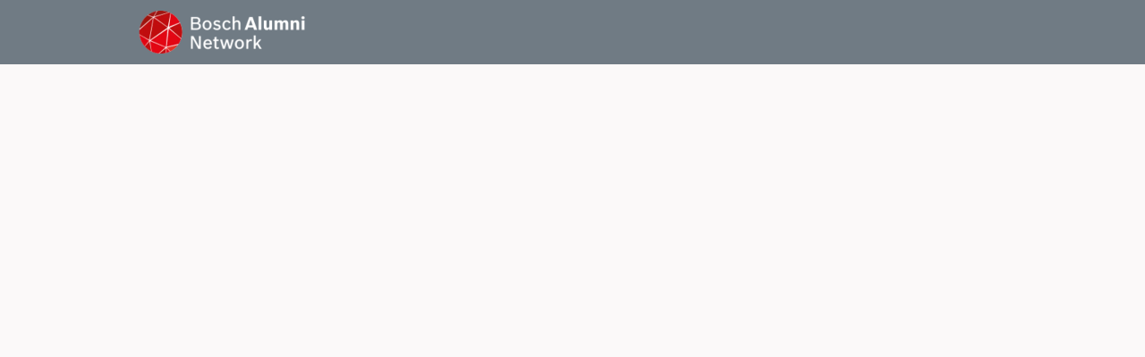

--- FILE ---
content_type: text/html; charset=utf-8
request_url: https://www.boschalumni.net/events/34391
body_size: 12473
content:
<!DOCTYPE html>
<html class='apple_system_font_resize' lang='en'>
<head>
<meta content='minimum-scale=1, initial-scale=1, width=device-width' name='viewport'>
<meta charset='UTF-8'>
<meta property="fb:app_id" content="236756069762771"><meta property="og:site_name" content="Bosch Alumni Network"><meta property="og:title" content="Weekly Community Workout | Session hosted by Julia Laura Wolf"><meta name="twitter:title" content="Weekly Community Workout | Session hosted by Julia Laura Wolf"><meta name="twitter:card" content="summary_large_image"><meta name="description" content="You spend most of the day sitting at home,&nbsp;talking to a screen, trying to deal with the new reality, in a smaller world?&nbsp;Then it is time to get moving and&nbsp;join our&nbsp;weekly body shape workout with Julia Laura Wolf from Berlin.

To join&nbsp;visit us in the Online Community Space:&nbsp;https://iacberlin.zoom.us/my/communityspace
"><meta property="og:description" content="You spend most of the day sitting at home,&nbsp;talking to a screen, trying to deal with the new reality, in a smaller world?&nbsp;Then it is time to get moving and&nbsp;join our&nbsp;weekly body shape workout with Julia Laura Wolf from Berlin.

To join&nbsp;visit us in the Online Community Space:&nbsp;https://iacberlin.zoom.us/my/communityspace
"><meta name="twitter:description" content="You spend most of the day sitting at home,&nbsp;talking to a screen, trying to deal with the new reality, in a smaller world?&nbsp;Then it is time to get moving and&nbsp;join our&nbsp;weekly body shape workout with Julia Laura Wolf from Berlin.

To join&nbsp;visit us in the Online Community Space:&nbsp;https://iacberlin.zoom.us/my/communityspace
"><meta property="og:image" content="https://d1c2gz5q23tkk0.cloudfront.net/shrine_store/uploads/networks/104/ne_events/34391/302e941f266e0ad6cca545c63c6e07ca.jpeg"><meta name="twitter:image" content="https://d1c2gz5q23tkk0.cloudfront.net/shrine_store/uploads/networks/104/ne_events/34391/302e941f266e0ad6cca545c63c6e07ca.jpeg"><meta property="og:url" content="https://www.boschalumni.net/events/34391">
<link rel="icon" href="https://www.boschalumni.net/favicon.ico" />
<link rel="shortcut icon" type="image/ico" href="https://www.boschalumni.net/favicon.ico" />
<link rel="apple-touch-icon" type="image/x-icon" href="https://www.boschalumni.net/favicon.ico" />
<link href='/manifest.json' rel='manifest'>
<meta content='app-id=1248276702' name='apple-itunes-app'>

<title>Weekly Community Workout | Session hosted by Julia Laura Wolf | Bosch Alumni Network</title>
<link href='https://d1c2gz5q23tkk0.cloudfront.net' rel='preconnect'>
<link href='https://static.hivebrite.com' rel='preconnect'>
<link crossorigin='anonymous' href='https://fonts.bunny.net' rel='preconnect'>

<script>var APP_URL_SETTINGS_PORT = "";

window.__HB_ENV__ = {
  ABLY_FRONTEND_CONFIG: {
    ENDPOINT: "hivebrite-eu.realtime.ably.net",
    FALLBACK_HOSTS: ["hivebrite-eu.a.fallback.ably-realtime.com","hivebrite-eu.b.fallback.ably-realtime.com","hivebrite-eu.c.fallback.ably-realtime.com","hivebrite-eu.d.fallback.ably-realtime.com","hivebrite-eu.e.fallback.ably-realtime.com"],
  },
  AMPLITUDE_API_KEY: "572175c4a8d55397e7751d6633147d00",
  APP_VERSION: "c3edc648c5c9391f79cc11fa58827893f505df1c",
  ASSET_HOST: "https://hivebrite.com",
  AZURE_MAP_API_KEY: "3b37uj3khI2PFIvaa4SmHlrpLGfICKs1L5wxTYbDr0ZjY6jo9NpmJQQJ99BFAC5RqLJnVTWwAAAgAZMP1QI1",
  CKEDITOR_TIMESTAMP: new Date().getTime(), // Uniq key to invalidate CKEditor cache
  CLOUDFLARE_TURNSTILE_SITE_KEY: "0x4AAAAAABmTL8egXEQQUeZr",
  CLUSTER_NAME: "euprod",
  DATADOG_FRONT_TOKEN: "pubc6b336014458f4081f4f5a1abd8d67f0",
  ENVIRONMENT: "" || 'production',
  GOOGLE_RECAPTCHA_V2_SITE_KEY: "6LehSBkaAAAAAIKG1yO2bbYEqHGa_yj2AIPtGISZ",
  GOOGLEMAPS_API_KEY: "AIzaSyDstY91E68nOXlyNIyMvfyVzOgL0p7HS7U",
  HOST: "https://hivebrite.com" + (APP_URL_SETTINGS_PORT ? ":" + APP_URL_SETTINGS_PORT : ""),
  LAUNCHDARKLY_CLIENT_SIDE_ID: "5eef60ad572ea10ab14d2609",
  MAPBOX_DEFAULT_LAYER_EN: "cj97f9w2316l92sp6wmanuyw2",
  MAPBOX_DEFAULT_LAYER_FR: "cj98iomyu2euq2rmtk8q29ujo",
  MAPBOX_ID: "kit-united.cigdtmahj080uvaltlolpka89",
  MAPBOX_KEY: "pk.eyJ1Ijoia2l0LXVuaXRlZCIsImEiOiJjaWdkdG1hd2YwODJzd2VrbjNmdWg2eWVhIn0.TuRpIQECO9U9D2j_syhyeQ",
  MAPBOX_LIGHT_LAYER_EN: "ciu3vxcd800mw2iolkoa3hn0s",
  MAPBOX_LIGHT_LAYER_FR: "cj98iqz782erm2sqgshe023o9",
  PAYPAL_MODE: "production",
  PUBLIC_PATH: "https://static.hivebrite.com/v-c3edc648c5c9391f79cc11fa58827893f505df1c/packs/",
  SENTRY_DSN_JAVASCRIPT: "https://0ec2c0fb68fe4ebc5e3bdcf752c5286a@o429123.ingest.us.sentry.io/4510425479970816",
  STATIC_ASSETS_HOST: "https://static.hivebrite.com",
  STRIPE_PUBLISHABLE_KEY: "pk_live_BBr5AZdJK34WQXVHykmnFrY6",
  CSV_LIMITS: {
    EMAIL_ANALYTICS_EXPORT: 200000,
    USERS_EXPORT: 500000,
    USERS_IMPORT: 5000,
    USERS_UPDATER: 5000,
    GROUP_MEMBERS_EXPORT: 10000,
    ADMINS_IMPORT: 1000,
    TOPIC_ENGAGEMENT_SCORING_EXPORT: 10000,
    NETWORK_ENGAGEMENT_SCORING_EXPORT: 20000,
    REQUESTS_TO_JOIN_EXPORT: 5000,
    PROFILES_UPDATE_EXPORT: 500000
  }
};

</script>
<style>
  body, button, input, textarea { font-family: Nunito, 'Inter', 'Nunito', Helvetica, Arial, sans-serif !important; }
</style>


<link rel="stylesheet" href="https://static.hivebrite.com/v-c3edc648c5c9391f79cc11fa58827893f505df1c/packs/css/homepage_network-ac8659cc5ca318faab59.css" media="screen, projection" />


<script>
  document.cookie = "hivebrite_connect_fo=; max-age=0; path=/; secure";
</script>
<style>
  /*** Set globals ***/
  :root {
    --color-background: #FBF9F9;
    --color-background-transparent: rgba(251, 249, 249, 0);
    --color-button-primary: rgba(86, 86, 86, 0.85);
    --color-button-primary-text: #FFFFFF;
    --color-public-button-primary: rgba(86, 86, 86, 0.85);
    --color-public-button-primary-text: #FFFFFF;
    --color-public-links: #2781BA!important;
    --color-public-links-hover: #1c5e87 !important;
  }
</style>
<style>
  /*Public header dynamic color*/
  
  .header--menu__submenus, .rslides_tabs .rslides_here a {
    background-color: rgba(112, 123, 132, 1)!important;
  }
  
  .header__menu li a, .mobile__menu a, .dropdown-more-menu a {
    color: #ffffff!important;
  }
  
  /*Public top html-block section dynamic color*/
  .html-block--top .cover-color {
    background-color: rgba(255, 255, 255, 1)!important;
  }
  
  /*Public bottom html-block section dynamic color*/
  .html-block--bottom .cover-color {
    background-color: #FFFFFF!important;
  }
  
  /*Public news section dynamic color*/
  .news .section-title {
    background-color: #FFFFFF!important;
  }
  .news .section-title .h1 {
    color: rgba(86, 86, 86, 1)!important;
  }
  .news .btn {
    color: rgba(255, 255, 255, 1)!important;
    background-color: rgba(86, 86, 86, 1)!important;
  }
  .news .cover-color {
    background-color: #FFFFFF!important;
  }
  
  /*Public events section dynamic color*/
  .events .h1 {
    color: rgba(255, 255, 255, 1)!important;
  }
  .events .btn {
    color: rgba(255, 255, 255, 1)!important;
    background-color: rgba(225, 10, 20, 1)!important;
  }
  .events .cover-color {
    background-color: rgba(112, 123, 132, 1)!important;
  }
  
  /*Public partners section dynamic color*/
  .partners .section-title {
    background-color: #FFFFFF!important;
  }
  .partners .section-title .h1 {
    color: rgba(86, 86, 86, 1)!important;
  }
  .partners .cover-color {
    background-color: #FFFFFF!important;
  }
  
  /*Public header menu item dynamic color*/
  .header__menu > li a span:after, .login-link a:after, .dropdown-more-menu .dropdown-menu li a span:after, .mobile__menu > ul li a span:after {
    background-color: rgba(225, 10, 20, 1)!important;
  }
  
  /*Public header menu dynamic height*/
  body > .header-container--nav {
    height: 72px;
  }
  body .header__menu > li > a, body .header__buttons--right .login-link a, body .js-dropdown-more-menu > a {
    line-height: 72px;
    height: 72px;
  }
  body .header__logo {
    height: 72px;
  }
  body .homepage-network__container {
    padding-top: 72px;
  }
  body .homepage-network__container--more-padding {
    padding-top: 72px;
  }
  body .homepage-notif {
    top: 72px !important;
  }
  body .homepage-notif--top-shifted {
    top: 72px !important;
  }
  
  /*Slider dynamic color*/
  .homepage__header-sider .legend .h1, .homepage__header-sider .legend p {
    color: #FFFFFF!important;
    background-color: rgba(86, 86, 86, 0.4)!important;
  }
  .rslides li .legend {
    top: 46%;
    text-align: left;
  }
  
  /*** Custom class for dynamic color ***/
  /*color_header_public*/
  .custom-color-header-public {
    color: rgba(112, 123, 132, 1)!important;
  }
  .custom-bg-color-header-public {
    background-color: rgba(112, 123, 132, 1)!important;
  }
  .custom-border-color-header-public {
    border-color: rgba(112, 123, 132, 1)!important;
  }
  
  /*color_mobile_header_public*/
  .custom-color-mobile-header-public {
    color: rgba(112, 123, 132, 1)!important;
  }
  .custom-bg-color-mobile-header-public {
    background-color: rgba(112, 123, 132, 1)!important;
  }
  @media (max-width: 44.9375em) {
    .custom-bg-color-mobile-header-public-if-mobile {
      background-color: rgba(112, 123, 132, 1)!important;
    }
  }
  .custom-border-color-mobile-header-public {
    border-color: rgba(112, 123, 132, 1)!important;
  }
  
  /*color_header_links_public*/
  .custom-color-header-links-public {
    color: #ffffff!important;
  }
  .custom-bg-color-header-links-public {
    background-color: #ffffff!important;
  }
  .custom-border-color-header-links-public {
    border-color: #ffffff!important;
  }
  
  /*color_outline_navigation_public*/
  .custom-color-outline-navigation-public {
    color: rgba(225, 10, 20, 1)!important;
  }
  .custom-bg-color-outline-navigation-public {
    background-color: rgba(225, 10, 20, 1)!important;
  }
  .custom-border-color-outline-navigation-public {
    border-color: rgba(225, 10, 20, 1)!important;
  }
  
  /*color_public_links*/
  .custom-color-public-links {
    color: #2781BA!important;
  }
  .custom-color-public-links:hover {
    color: #1c5e87 !important;
  }
  
  /*color_public_button_primary*/
  .custom-color-public-button-primary {
    color: var(--color-public-button-primary) !important;
  }
  .custom-bg-color-public-button-primary {
    background-color: var(--color-public-button-primary) !important;
  }
  .custom-bg-color-public-button-primary-transparentize {
    background-color: ;
  }
  .custom-border-color-public-button-primary {
    border-color: var(--color-public-button-primary) !important;
  }
  
  /*color_login_button*/
  .custom-color-login-button {
    color: ;
  }
  .custom-bg-color-login-button {
    background-color: rgba(225, 10, 20, 1)!important;
  }
  .custom-border-color-login-button {
    border-color: rgba(225, 10, 20, 1)!important;
  }
  
  /*color_header_social_icons_public*/
  .custom-color-header-social-icons-public {
    color: #ffffff!important;
  }
  .custom-bg-color-header-social-icons-public {
    background-color: #ffffff!important;
  }
  .custom-border-color-header-social-icons-public {
    border-color: #ffffff!important;
  }
  
  /*color_footer*/
  .custom-color-footer {
    color: rgba(112, 123, 132, 1)!important;
  }
  .custom-bg-color-footer {
    background-color: rgba(112, 123, 132, 1)!important;
  }
  .custom-border-color-footer {
    border-color: rgba(112, 123, 132, 1)!important;
  }
  
  /*color_footer_links*/
  .custom-color-footer-links, .custom-color-footer-links a {
    color: #ffffff!important;
  }
  .custom-bg-color-footer-links {
    background-color: #ffffff!important;
  }
  .custom-border-color-footer-links {
    border-color: #ffffff!important;
  }
</style>
</head>
<body class='js-homepage-po'>
<a class='skip-to-content' href='#po-main-container'>
<span class='skip-to-content--wrapper'>
Skip to content
</span>
</a>

<div class='homepage-network__notifications'>
<div class='homepage-notif homepage-notif--success absolute west one-whole text--center' style='display: none;'>
<div></div>
<a class='homepage-notif__close-button' data-behavior='close-parent' href='#'>&times;</a>
</div>
<div class='homepage-notif homepage-notif--error absolute west one-whole text--center' style='display: none;'>
<div></div>
<a class='homepage-notif__close-button' data-behavior='close-parent' href='#'>&times;</a>
</div>

</div>
<header class='custom-bg-color-header-public custom-bg-color-mobile-header-public-if-mobile header-container header-container--nav publicoffice-header sticky-menu' data-testid='network-bar'>
<div class='homepage-container lap-and-up--soft--sides' role='navigation'>
<div class='toggle-mobile-menu hidden--lap-and-up'>
<button aria-controls='mobile-menu' aria-expanded='false' aria-haspopup aria-label='Toggle main navigation' class='toggle-mobile-menu-button js-toggle-mobile-menu' type='button'>
<i aria-hidden='true' class='custom-color-header-links-public icon-bars v-middle'></i>
</button>
</div>
<div aria-label='Main navigation' class='custom-bg-color-mobile-header-public mobile__menu hidden--lap-and-up js-mobile-menu' id='mobile-menu'>
<ul class='soft-double-half--bottom' role='menu'>
<li>
<a class="" href="/"><span style="position: relative;">Home</span></a>
</li>
<li>
<a class="" href="/page/about"><span style="position: relative;">About</span></a>
<button aria-expanded='false' aria-label='Toggle item sub-menu' class='custom-color-header-links-public toggle__sub-menu js-sub_menu_toggle' haspopup='true' type='button'>
<i aria-hidden='true' class='custom-color-header-links-public icon-next-arrow v-middle'></i>
</button>
<ul class='mobile__sub-pages-customizables mobile__sub-pages-customizables--closed'>
<li><a class="" href="/page/purpose-vision-mission"><span style="position: relative;">Who we are</span></a></li>
<li><a class="" href="/page/structure-of-the-network"><span style="position: relative;">Structure of the Network</span></a></li>
<li><a class="" href="/page/how-to-get-involved"><span style="position: relative;">How to get involved</span></a></li>
<li><a class="" href="/page/regional-coordinators"><span style="position: relative;">Regional Coordinators</span></a></li>
<li><a class="" href="/page/impact-fields"><span style="position: relative;">Impact Fields</span></a></li>
<li><a class="" href="/page/clusters"><span style="position: relative;">Clusters</span></a></li>
<li><a class="" href="/page/community-rules"><span style="position: relative;">Community Rules</span></a></li>
</ul>
</li>
<li>
<a class="" href="https://www.boschalumni.net/news"><span style="position: relative;">News</span></a>
</li>
<li>
<a class="" href="/page/contact"><span style="position: relative;">Contact</span></a>
</li>
<li class='text--center no-padding--x'>
<a class="js-login block bold custom-color-header-links-public" href="/login">Log in</a>
</li>
<li class='mobile-sign-up-container no-padding--x'>
<div class="" data-component="po.ButtonInLink" data-testid="button-in-link" data-props="{&quot;children&quot;:&quot;Request to join&quot;,&quot;linkProps&quot;:{&quot;to&quot;:&quot;https://www.boschalumni.net/signup&quot;},&quot;size&quot;:&quot;large&quot;,&quot;variant&quot;:&quot;secondary&quot;,&quot;dataTestId&quot;:&quot;signup-link&quot;}" data-loader="false" data-custom-network-colors="{&quot;button_primary&quot;:&quot;rgba(86, 86, 86, 0.85)&quot;,&quot;fo_background_color&quot;:&quot;#FBF9F9&quot;,&quot;footer_links&quot;:&quot;#ffffff&quot;,&quot;footer&quot;:&quot;rgba(112, 123, 132, 1)&quot;,&quot;header_email&quot;:&quot;rgba(112, 123, 132, 1)&quot;,&quot;header_links_public&quot;:&quot;#ffffff&quot;,&quot;header_links&quot;:&quot;#ffffff&quot;,&quot;header_public&quot;:&quot;rgba(112, 123, 132, 1)&quot;,&quot;header_social_icons_public&quot;:&quot;#ffffff&quot;,&quot;header&quot;:&quot;rgba(112, 123, 132, 1)&quot;,&quot;links&quot;:&quot;#2781BA&quot;,&quot;login_button&quot;:&quot;rgba(225, 10, 20, 1)&quot;,&quot;login_text&quot;:null,&quot;mobile_header_public&quot;:&quot;rgba(112, 123, 132, 1)&quot;,&quot;outline_navigation_public&quot;:&quot;rgba(225, 10, 20, 1)&quot;,&quot;outline_navigation&quot;:&quot;#FA001B&quot;}" data-custom-network-theming="{&quot;po&quot;:{&quot;po_footer_background_color&quot;:&quot;rgba(112, 123, 132, 1)&quot;,&quot;po_footer_color&quot;:&quot;#ffffff&quot;,&quot;po_header_mobile_background_color&quot;:&quot;rgba(112, 123, 132, 1)&quot;,&quot;po_header_social_icons_static_color&quot;:&quot;#ffffff&quot;,&quot;po_header_static_background_color&quot;:&quot;rgba(112, 123, 132, 1)&quot;,&quot;po_header_static_color&quot;:&quot;#ffffff&quot;,&quot;po_login_button_background_color&quot;:&quot;rgba(225, 10, 20, 1)&quot;,&quot;po_login_button_color&quot;:null,&quot;po_outline_navigation_static_color&quot;:&quot;rgba(225, 10, 20, 1)&quot;,&quot;po_header_social_icons_are_displayed&quot;:null,&quot;po_header_menu_height&quot;:65,&quot;po_header_is_sticky&quot;:null,&quot;po_website_header_logo&quot;:&quot;https://d1c2gz5q23tkk0.cloudfront.net/shrine_store/uploads/networks/104/networks/104/large-3f790ea58275d1fb536d6b7abf93be80.webp&quot;,&quot;po_website_footer_logo&quot;:&quot;https://d1c2gz5q23tkk0.cloudfront.net/assets/networks/104/website_footer_logo/-original.png?1507737394&quot;,&quot;po_new_website_footer_logo&quot;:&quot;https://d1c2gz5q23tkk0.cloudfront.net/shrine_store/uploads/networks/104/networks/104/large-787616c04a991bb7b47a77550c62f934.webp&quot;},&quot;fo&quot;:{&quot;fo_background_color&quot;:&quot;#FBF9F9&quot;,&quot;fo_background_gradient&quot;:{&quot;angle&quot;:180,&quot;color1&quot;:&quot;#FBF9F9&quot;,&quot;color2&quot;:&quot;#DFEFFF&quot;,&quot;color1Percentage&quot;:0,&quot;color2Percentage&quot;:100,&quot;type&quot;:&quot;linear&quot;,&quot;inlineCSS&quot;:&quot;linear-gradient(180deg, #FBF9F9 0%, #DFEFFF 100%)&quot;},&quot;fo_background_type&quot;:&quot;SOLID&quot;,&quot;fo_group_menu_background_color&quot;:&quot;rgb(255, 255, 255)&quot;,&quot;fo_group_menu_font_brightness&quot;:&quot;DARK&quot;,&quot;fo_header_scrolled_background_color&quot;:&quot;rgba(112, 123, 132, 1)&quot;,&quot;fo_header_scrolled_color&quot;:&quot;#ffffff&quot;,&quot;fo_header_separator_display&quot;:true,&quot;fo_header_static_background_color&quot;:&quot;rgba(112, 123, 132, 1)&quot;,&quot;fo_header_static_color&quot;:&quot;#ffffff&quot;,&quot;fo_links_color&quot;:&quot;#2781BA&quot;,&quot;fo_main_navigation_change_on_scroll&quot;:false,&quot;fo_menu_scrolled_background_color&quot;:&quot;rgb(255, 255, 255)&quot;,&quot;fo_menu_scrolled_font_brightness&quot;:&quot;DARK&quot;,&quot;fo_menu_static_background_color&quot;:&quot;rgb(255, 255, 255)&quot;,&quot;fo_menu_static_font_brightness&quot;:&quot;DARK&quot;,&quot;fo_outboxed_font_brightness&quot;:&quot;DARK&quot;,&quot;fo_outline_navigation_scrolled_color&quot;:&quot;#FA001B&quot;,&quot;fo_outline_navigation_static_color&quot;:&quot;#FA001B&quot;,&quot;fo_page_header_background_color&quot;:&quot;rgb(255, 255, 255)&quot;,&quot;fo_page_header_font_brightness&quot;:&quot;DARK&quot;,&quot;fo_primary_color&quot;:&quot;rgba(86, 86, 86, 0.85)&quot;,&quot;fo_secondary_navigation_background_color&quot;:&quot;rgb(255, 255, 255)&quot;,&quot;fo_secondary_navigation_font_brightness&quot;:&quot;DARK&quot;,&quot;fo_website_header_logo&quot;:&quot;https://d102smnvqbot52.cloudfront.net/shrine_store/uploads/networks/104/networks/104/large-f986325caae8be40933c754d715e4a5c.webp?Expires=1767880927\u0026Signature=iBiL-2ysN7x8lHOT49CLCuzSRuDxRS7RgX8w95~XZ2hK47jnyf~EEgskxcS9Mcm6-gYlczt7qpqhA0XCcEF~NCu3TcaAD3Nf9AmgxUSeI247R3DHk5NSXpTFEsk2g6v1~BlXMrmDlRKviXHW9v-Jf18ftdI3DC9OKdJbpwJl1G-CNLDs4IC1n4gtuPIbhd-6wf9T4K~ZrJ9rCMw2BjR9J3fiBFnFxgxZ~QSYYwLjvsu6t-mFoWGKMxlNEZvBkWwZIxuqwW065KYgihhWAwdlPbSbEcoRomwYSIfoCJ3l5VFgo0E1J5XYhaevfloriW94y0lwYmQZUkuPeeC7rSh1NQ__\u0026Key-Pair-Id=K2FGAUSZJ303Q5&quot;,&quot;fo_frame_font_brightness&quot;:&quot;DARK&quot;,&quot;fo_frame_background_color&quot;:&quot;rgb(255, 255, 255)&quot;,&quot;fo_frame_border_radius&quot;:10,&quot;fo_frame_drop_shadow&quot;:&quot;rgba(0, 0, 0, 0.1)&quot;,&quot;fo_inputs_font_brightness&quot;:&quot;DARK&quot;,&quot;fo_inputs_background_color&quot;:&quot;rgb(255, 255, 255)&quot;,&quot;fo_inputs_outline_color&quot;:&quot;rgb(43, 43, 43)&quot;,&quot;fo_secondary_button_font_brightness&quot;:&quot;DARK&quot;,&quot;fo_secondary_button_background_color&quot;:&quot;rgb(235, 238, 244)&quot;,&quot;fo_button_border_radius&quot;:5},&quot;global&quot;:{&quot;google_font_family&quot;:&quot;Nunito&quot;,&quot;custom_font_name&quot;:null,&quot;custom_font_weight_400&quot;:{&quot;id&quot;:1055,&quot;name&quot;:&quot;400&quot;,&quot;font_id&quot;:118,&quot;created_at&quot;:&quot;2023-08-28T10:17:02+02:00&quot;,&quot;updated_at&quot;:&quot;2023-08-28T10:17:02+02:00&quot;},&quot;custom_font_weight_700&quot;:{&quot;id&quot;:1056,&quot;name&quot;:&quot;700&quot;,&quot;font_id&quot;:118,&quot;created_at&quot;:&quot;2023-08-28T10:17:02+02:00&quot;,&quot;updated_at&quot;:&quot;2023-08-28T10:17:02+02:00&quot;},&quot;custom_font_weight_400_woff&quot;:null,&quot;custom_font_weight_400_ttf&quot;:null,&quot;custom_font_weight_700_woff&quot;:null,&quot;custom_font_weight_700_ttf&quot;:null,&quot;font_type&quot;:&quot;GOOGLE&quot;,&quot;header_email&quot;:&quot;rgba(112, 123, 132, 1)&quot;,&quot;avatar&quot;:&quot;https://d1c2gz5q23tkk0.cloudfront.net/assets/networks/104/avatar/fcd8a19b94e376b6fbaf164decbb0939-original.png?1551349126&quot;,&quot;new_avatar&quot;:&quot;https://d1c2gz5q23tkk0.cloudfront.net/shrine_store/uploads/networks/104/networks/104/large-1a9d48d0ff6a512d81a8bce7cfd60c41.webp&quot;,&quot;favicon&quot;:&quot;https://d1c2gz5q23tkk0.cloudfront.net/assets/networks/104/favicon/-original.webp?1763745907&quot;,&quot;new_favicon&quot;:&quot;https://d1c2gz5q23tkk0.cloudfront.net/shrine_store/uploads/networks/104/networks/104/thumb-ae483c4357e8667a447ab20a75d865fe.webp&quot;,&quot;mobile_header_logo&quot;:&quot;https://d1c2gz5q23tkk0.cloudfront.net/assets/networks/104/mobile_header_logo/8896b95af940b9a35ea20e2dfeb62e68-original.png?1503513935&quot;,&quot;new_mobile_header_logo&quot;:&quot;https://d1c2gz5q23tkk0.cloudfront.net/shrine_store/uploads/networks/104/networks/104/large-d9e777438955829a4c77de951ef249d5.webp&quot;,&quot;is_unverified_font_selected&quot;:false}}" data-current-network-id="104"></div>
</li>
</ul>
</div>
<a class="js-logo-container header__logo-container" href="https://www.boschalumni.net/"><img alt="Bosch Alumni Network logo" class="header__logo__po" src="https://d1c2gz5q23tkk0.cloudfront.net/shrine_store/uploads/networks/104/networks/104/large-3f790ea58275d1fb536d6b7abf93be80.webp" />
</a><div class='js-menu-container header__menu-container'>
<ul class='js-menu header__menu grid__item' data-testid='network-menu'>
<li>
<a class="" href="/"><span style="position: relative;">Home</span></a>
</li>
<li aria-expanded='false' class='js-has-submenu' haspopup='true'>
<a class="" href="/page/about"><span style="position: relative;">About</span></a>
<ul class='header--menu__submenus js-submenu'>
<li>
<a class="" href="/page/purpose-vision-mission"><span style="position: relative;">Who we are</span></a>
</li>
<li>
<a class="" href="/page/structure-of-the-network"><span style="position: relative;">Structure of the Network</span></a>
</li>
<li>
<a class="" href="/page/how-to-get-involved"><span style="position: relative;">How to get involved</span></a>
</li>
<li>
<a class="" href="/page/regional-coordinators"><span style="position: relative;">Regional Coordinators</span></a>
</li>
<li>
<a class="" href="/page/impact-fields"><span style="position: relative;">Impact Fields</span></a>
</li>
<li>
<a class="" href="/page/clusters"><span style="position: relative;">Clusters</span></a>
</li>
<li>
<a class="" href="/page/community-rules"><span style="position: relative;">Community Rules</span></a>
</li>
</ul>
</li>
<li>
<a class="" href="https://www.boschalumni.net/news"><span style="position: relative;">News</span></a>
</li>
<li>
<a class="" href="/page/contact"><span style="position: relative;">Contact</span></a>
</li>
</ul>
<div class='js-dropdown-more-menu dropdown-more-menu hard hidden grid__item dropdown'>
<a class='item-actions' data-toggle='dropdown' href='#'>
<span class='custom-color-header-links-public'>More</span>
<i class='icon-chevron-down f-size--small color-white custom-color-header-links-public'></i>
</a>
<ul class='dropdown-menu dropdown-menu--right header--menu__submenus'></ul>
</div>
</div>
<div class='js-buttons-right-container header__buttons--right hidden--palm'>
<div id='header__buttons--right__flex'>
<div class='login-link inline-block'>
<a class="js-login block bold custom-color-header-links-public" href="/login">Log in</a>
</div>
<div class='inline-block'>
<div class="" data-component="po.ButtonInLink" data-testid="button-in-link" data-props="{&quot;children&quot;:&quot;Request to join&quot;,&quot;linkProps&quot;:{&quot;to&quot;:&quot;https://www.boschalumni.net/signup&quot;},&quot;size&quot;:&quot;large&quot;,&quot;variant&quot;:&quot;secondary&quot;,&quot;dataTestId&quot;:&quot;signup-link&quot;}" data-loader="false" data-custom-network-colors="{&quot;button_primary&quot;:&quot;rgba(86, 86, 86, 0.85)&quot;,&quot;fo_background_color&quot;:&quot;#FBF9F9&quot;,&quot;footer_links&quot;:&quot;#ffffff&quot;,&quot;footer&quot;:&quot;rgba(112, 123, 132, 1)&quot;,&quot;header_email&quot;:&quot;rgba(112, 123, 132, 1)&quot;,&quot;header_links_public&quot;:&quot;#ffffff&quot;,&quot;header_links&quot;:&quot;#ffffff&quot;,&quot;header_public&quot;:&quot;rgba(112, 123, 132, 1)&quot;,&quot;header_social_icons_public&quot;:&quot;#ffffff&quot;,&quot;header&quot;:&quot;rgba(112, 123, 132, 1)&quot;,&quot;links&quot;:&quot;#2781BA&quot;,&quot;login_button&quot;:&quot;rgba(225, 10, 20, 1)&quot;,&quot;login_text&quot;:null,&quot;mobile_header_public&quot;:&quot;rgba(112, 123, 132, 1)&quot;,&quot;outline_navigation_public&quot;:&quot;rgba(225, 10, 20, 1)&quot;,&quot;outline_navigation&quot;:&quot;#FA001B&quot;}" data-custom-network-theming="{&quot;po&quot;:{&quot;po_footer_background_color&quot;:&quot;rgba(112, 123, 132, 1)&quot;,&quot;po_footer_color&quot;:&quot;#ffffff&quot;,&quot;po_header_mobile_background_color&quot;:&quot;rgba(112, 123, 132, 1)&quot;,&quot;po_header_social_icons_static_color&quot;:&quot;#ffffff&quot;,&quot;po_header_static_background_color&quot;:&quot;rgba(112, 123, 132, 1)&quot;,&quot;po_header_static_color&quot;:&quot;#ffffff&quot;,&quot;po_login_button_background_color&quot;:&quot;rgba(225, 10, 20, 1)&quot;,&quot;po_login_button_color&quot;:null,&quot;po_outline_navigation_static_color&quot;:&quot;rgba(225, 10, 20, 1)&quot;,&quot;po_header_social_icons_are_displayed&quot;:null,&quot;po_header_menu_height&quot;:65,&quot;po_header_is_sticky&quot;:null,&quot;po_website_header_logo&quot;:&quot;https://d1c2gz5q23tkk0.cloudfront.net/shrine_store/uploads/networks/104/networks/104/large-3f790ea58275d1fb536d6b7abf93be80.webp&quot;,&quot;po_website_footer_logo&quot;:&quot;https://d1c2gz5q23tkk0.cloudfront.net/assets/networks/104/website_footer_logo/-original.png?1507737394&quot;,&quot;po_new_website_footer_logo&quot;:&quot;https://d1c2gz5q23tkk0.cloudfront.net/shrine_store/uploads/networks/104/networks/104/large-787616c04a991bb7b47a77550c62f934.webp&quot;},&quot;fo&quot;:{&quot;fo_background_color&quot;:&quot;#FBF9F9&quot;,&quot;fo_background_gradient&quot;:{&quot;angle&quot;:180,&quot;color1&quot;:&quot;#FBF9F9&quot;,&quot;color2&quot;:&quot;#DFEFFF&quot;,&quot;color1Percentage&quot;:0,&quot;color2Percentage&quot;:100,&quot;type&quot;:&quot;linear&quot;,&quot;inlineCSS&quot;:&quot;linear-gradient(180deg, #FBF9F9 0%, #DFEFFF 100%)&quot;},&quot;fo_background_type&quot;:&quot;SOLID&quot;,&quot;fo_group_menu_background_color&quot;:&quot;rgb(255, 255, 255)&quot;,&quot;fo_group_menu_font_brightness&quot;:&quot;DARK&quot;,&quot;fo_header_scrolled_background_color&quot;:&quot;rgba(112, 123, 132, 1)&quot;,&quot;fo_header_scrolled_color&quot;:&quot;#ffffff&quot;,&quot;fo_header_separator_display&quot;:true,&quot;fo_header_static_background_color&quot;:&quot;rgba(112, 123, 132, 1)&quot;,&quot;fo_header_static_color&quot;:&quot;#ffffff&quot;,&quot;fo_links_color&quot;:&quot;#2781BA&quot;,&quot;fo_main_navigation_change_on_scroll&quot;:false,&quot;fo_menu_scrolled_background_color&quot;:&quot;rgb(255, 255, 255)&quot;,&quot;fo_menu_scrolled_font_brightness&quot;:&quot;DARK&quot;,&quot;fo_menu_static_background_color&quot;:&quot;rgb(255, 255, 255)&quot;,&quot;fo_menu_static_font_brightness&quot;:&quot;DARK&quot;,&quot;fo_outboxed_font_brightness&quot;:&quot;DARK&quot;,&quot;fo_outline_navigation_scrolled_color&quot;:&quot;#FA001B&quot;,&quot;fo_outline_navigation_static_color&quot;:&quot;#FA001B&quot;,&quot;fo_page_header_background_color&quot;:&quot;rgb(255, 255, 255)&quot;,&quot;fo_page_header_font_brightness&quot;:&quot;DARK&quot;,&quot;fo_primary_color&quot;:&quot;rgba(86, 86, 86, 0.85)&quot;,&quot;fo_secondary_navigation_background_color&quot;:&quot;rgb(255, 255, 255)&quot;,&quot;fo_secondary_navigation_font_brightness&quot;:&quot;DARK&quot;,&quot;fo_website_header_logo&quot;:&quot;https://d102smnvqbot52.cloudfront.net/shrine_store/uploads/networks/104/networks/104/large-f986325caae8be40933c754d715e4a5c.webp?Expires=1767880927\u0026Signature=iBiL-2ysN7x8lHOT49CLCuzSRuDxRS7RgX8w95~XZ2hK47jnyf~EEgskxcS9Mcm6-gYlczt7qpqhA0XCcEF~NCu3TcaAD3Nf9AmgxUSeI247R3DHk5NSXpTFEsk2g6v1~BlXMrmDlRKviXHW9v-Jf18ftdI3DC9OKdJbpwJl1G-CNLDs4IC1n4gtuPIbhd-6wf9T4K~ZrJ9rCMw2BjR9J3fiBFnFxgxZ~QSYYwLjvsu6t-mFoWGKMxlNEZvBkWwZIxuqwW065KYgihhWAwdlPbSbEcoRomwYSIfoCJ3l5VFgo0E1J5XYhaevfloriW94y0lwYmQZUkuPeeC7rSh1NQ__\u0026Key-Pair-Id=K2FGAUSZJ303Q5&quot;,&quot;fo_frame_font_brightness&quot;:&quot;DARK&quot;,&quot;fo_frame_background_color&quot;:&quot;rgb(255, 255, 255)&quot;,&quot;fo_frame_border_radius&quot;:10,&quot;fo_frame_drop_shadow&quot;:&quot;rgba(0, 0, 0, 0.1)&quot;,&quot;fo_inputs_font_brightness&quot;:&quot;DARK&quot;,&quot;fo_inputs_background_color&quot;:&quot;rgb(255, 255, 255)&quot;,&quot;fo_inputs_outline_color&quot;:&quot;rgb(43, 43, 43)&quot;,&quot;fo_secondary_button_font_brightness&quot;:&quot;DARK&quot;,&quot;fo_secondary_button_background_color&quot;:&quot;rgb(235, 238, 244)&quot;,&quot;fo_button_border_radius&quot;:5},&quot;global&quot;:{&quot;google_font_family&quot;:&quot;Nunito&quot;,&quot;custom_font_name&quot;:null,&quot;custom_font_weight_400&quot;:{&quot;id&quot;:1055,&quot;name&quot;:&quot;400&quot;,&quot;font_id&quot;:118,&quot;created_at&quot;:&quot;2023-08-28T10:17:02+02:00&quot;,&quot;updated_at&quot;:&quot;2023-08-28T10:17:02+02:00&quot;},&quot;custom_font_weight_700&quot;:{&quot;id&quot;:1056,&quot;name&quot;:&quot;700&quot;,&quot;font_id&quot;:118,&quot;created_at&quot;:&quot;2023-08-28T10:17:02+02:00&quot;,&quot;updated_at&quot;:&quot;2023-08-28T10:17:02+02:00&quot;},&quot;custom_font_weight_400_woff&quot;:null,&quot;custom_font_weight_400_ttf&quot;:null,&quot;custom_font_weight_700_woff&quot;:null,&quot;custom_font_weight_700_ttf&quot;:null,&quot;font_type&quot;:&quot;GOOGLE&quot;,&quot;header_email&quot;:&quot;rgba(112, 123, 132, 1)&quot;,&quot;avatar&quot;:&quot;https://d1c2gz5q23tkk0.cloudfront.net/assets/networks/104/avatar/fcd8a19b94e376b6fbaf164decbb0939-original.png?1551349126&quot;,&quot;new_avatar&quot;:&quot;https://d1c2gz5q23tkk0.cloudfront.net/shrine_store/uploads/networks/104/networks/104/large-1a9d48d0ff6a512d81a8bce7cfd60c41.webp&quot;,&quot;favicon&quot;:&quot;https://d1c2gz5q23tkk0.cloudfront.net/assets/networks/104/favicon/-original.webp?1763745907&quot;,&quot;new_favicon&quot;:&quot;https://d1c2gz5q23tkk0.cloudfront.net/shrine_store/uploads/networks/104/networks/104/thumb-ae483c4357e8667a447ab20a75d865fe.webp&quot;,&quot;mobile_header_logo&quot;:&quot;https://d1c2gz5q23tkk0.cloudfront.net/assets/networks/104/mobile_header_logo/8896b95af940b9a35ea20e2dfeb62e68-original.png?1503513935&quot;,&quot;new_mobile_header_logo&quot;:&quot;https://d1c2gz5q23tkk0.cloudfront.net/shrine_store/uploads/networks/104/networks/104/large-d9e777438955829a4c77de951ef249d5.webp&quot;,&quot;is_unverified_font_selected&quot;:false}}" data-current-network-id="104"></div>
</div>
</div>
</div>
</div>
</header>

<div class='homepage-network__container white--soft' id='po-main-container' role='main' tabIndex='-1'>
<link as='image' fetchpriority='high' href='https://d1c2gz5q23tkk0.cloudfront.net/shrine_store/uploads/networks/104/ne_events/34391/compressed-40e69e65f1d74a98fd0da760aaff7bd0.webp' imagesrcset='https://d1c2gz5q23tkk0.cloudfront.net/shrine_store/uploads/networks/104/ne_events/34391/medium-668ad6f8dd9eba51b0cbe8bf54582041.webp 400w, https://d1c2gz5q23tkk0.cloudfront.net/shrine_store/uploads/networks/104/ne_events/34391/302e941f266e0ad6cca545c63c6e07ca.jpeg' rel='preload'>
<div class='js-event-container min-height-100-vh'></div>

</div>
<footer class='custom-bg-color-footer custom-color-footer-links network__footer js-network__footer relative font-in-rem' data-testid='network-footer'>
<div class='public-footer-container f-size--1-3'>
<div class='grid grid--full network-footer-first-line'><div class='grid__item three-twelfths lap--four-twelfths palm--one-whole palm--push-double--bottom'>
<div class='network-footer-column'>
<img alt="Bosch Alumni Network logo" src="https://d1c2gz5q23tkk0.cloudfront.net/shrine_store/uploads/networks/104/networks/104/large-787616c04a991bb7b47a77550c62f934.webp" />
</div>
</div><div class='grid__item two-twelfths lap--three-twelfths palm--one-whole'>
<div class='network-footer-column line-height-1-5'>
<div class='custom-color-footer-links network-footer__section-title f-size--1-3'>Contact</div>
<p class='network-footer__item'>International Alumni Center gGmbH</p>
<p class='network-footer__item'>gegründet von der Robert Bosch Stiftung GmbH | Geschäftsführer: Darius Polok </p>
<p class='network-footer__item'>Linienstraße 65A<br> 10119 Berlin<br> Germany</p>
<div class='network-footer__item break-all'>
<a class="custom-color-footer-links" href="/cdn-cgi/l/email-protection#61080f070e21030e120209000d140c0f084f0f0415"><span class="__cf_email__" data-cfemail="cfa6a1a9a08fada0bcaca7aea3baa2a1a6e1a1aabb">[email&#160;protected]</span></a>
</div>
<div class='network-footer__item break-all'>
<a class='custom-color-footer-links footer-link' href='tel:+49 (0)30 288 85 80 0'>
+49 (0)30 288 85 80 0
</a>
</div>
</div>
</div><div class='grid__item two-twelfths lap--three-twelfths palm--one-whole palm--push--top'>
<div class='network-footer-column line-height-1-5'>
<div class='custom-color-footer-links network-footer__section-title f-size--1-3'>Links</div>
<nav aria-label='Links'>
<ul>
<li class='network-footer__item'><a target="_blank" rel="noopener noreferrer" class="custom-color-footer-links" title="iac Berlin" href="http://iac-berlin.org">iac Berlin</a></li>
<li class='network-footer__item'><a target="_blank" rel="noopener noreferrer" class="custom-color-footer-links" title="Robert Bosch Stiftung" href="http://bosch-stiftung.de">Robert Bosch Stiftung</a></li>
<li class='network-footer__item'><a target="_blank" rel="noopener noreferrer" class="custom-color-footer-links" title="Impressum" href="https://www.boschalumni.net/page/impressum">Impressum</a></li>
<li class='network-footer__item'><a target="_blank" rel="noopener noreferrer" class="custom-color-footer-links" title="Terms of Use | Nutzungsbedingungen" href="https://www.boschalumni.net/page/terms-of-usenutzungsbedingungen">Terms of Use | Nutzungsbedingungen</a></li>
<li class='network-footer__item'><a target="_blank" rel="noopener noreferrer" class="custom-color-footer-links" title="Privacy Policy | Datenschutzerklärung" href="https://www.boschalumni.net/page/datenschutzerklarungprivacypolicy">Privacy Policy | Datenschutzerklärung</a></li>
<li class='network-footer__item'><a target="_blank" rel="noopener noreferrer" class="custom-color-footer-links" title="Data Transfer | Datentransfer" href="https://www.boschalumni.net/page/data-transfer-agreement">Data Transfer | Datentransfer</a></li>
</ul>
</nav>
</div>
</div><div class='grid__item two-twelfths lap--two-twelfths palm--one-whole palm--push--top'>
<div class='network-footer-column'>
<div class='custom-color-footer-links network-footer__section-title f-size--1-3'>Cookies</div>
<div class="" data-component="shared.WithdrawConsentBtn" data-testid="withdraw-consent-btn" data-props="{&quot;colorFooterLinks&quot;:&quot;#ffffff&quot;}" data-loader="false" data-custom-network-colors="{}" data-custom-network-theming="{}"></div>
</div>
</div><div class='grid__item three-twelfths lap--six-twelfths palm--one-whole'>
<div class='network-footer__social-links'>
<nav aria-label='Follow us'>
<ul class='network-footer__social-links__flex'>
<li class='network-footer__social-icon'>
<a target="_blank" rel="noopener noreferrer" title="Bosch Alumni Network facebook profile" href="https://www.facebook.com/boschalumninet/"><i class='icon-facebook custom-color-footer-links'></i>
</a></li>
<li class='network-footer__social-icon'>
<a target="_blank" rel="noopener noreferrer" title="iac Berlin linkedin profile" href="https://www.linkedin.com/company/international-alumni-center/"><i class='icon-linkedin custom-color-footer-links'></i>
</a></li>
<li class='network-footer__social-icon'>
<a target="_blank" rel="noopener noreferrer" title="Instagram instagram profile" href="https://www.instagram.com/boschalumninet/"><i class='icon-instagram custom-color-footer-links'></i>
</a></li>
</ul>
</nav>
</div>
</div><div class='grid__item one-whole lap--six-twelfths'>
<div class='f-size--1-1 custom-border-color-footer-links network-footer__disclaimer'>
<div class='custom-color-footer-links weight--bold'><a href="https://hivebrite.io/">Community engagement platform</a> by Hivebrite.</div>
</div>
</div></div>
</div>
</footer>

<script data-cfasync="false" src="/cdn-cgi/scripts/5c5dd728/cloudflare-static/email-decode.min.js"></script><script>
  window.__HB_NETWORK__ = {
    id: 104,
    identifier: "boschalumni",
  }
</script>
<script>
  window.__DATADOG_ACTIVATION__ = true;
</script>
<script>
  window.__HB_OFFICE__ = 'PO'
</script>
<script>
  window.__CLIENT_TRACKING__ = {
    trackingId: "",
    googleTagManagerId: "",
  }
</script>
<script src="https://hivebrite.com/routes.js"></script>
<script src="https://static.hivebrite.com/v-c3edc648c5c9391f79cc11fa58827893f505df1c/packs/js/runtime-04c6d23fb06247c72778.js" crossorigin="anonymous"></script>
<script src="https://static.hivebrite.com/v-c3edc648c5c9391f79cc11fa58827893f505df1c/packs/js/commons-38cc45a5161fcce9499b.js" crossorigin="anonymous"></script>
<script src="https://static.hivebrite.com/v-c3edc648c5c9391f79cc11fa58827893f505df1c/packs/js/vendors-0112ad34fdd390583c98.js" crossorigin="anonymous"></script>
<script src="https://static.hivebrite.com/v-c3edc648c5c9391f79cc11fa58827893f505df1c/packs/js/envs-acae66a910efd02fa9c5.js" crossorigin="anonymous"></script>
<script src="https://static.hivebrite.com/v-c3edc648c5c9391f79cc11fa58827893f505df1c/packs/js/locales/en-6157f8259f3519ce7438.js" crossorigin="anonymous"></script>
<script>
  window.__HB_COUNTRY_CODE__ = "US"
  
  if ("false" === "true") {
    window.is_from_china = true
  }
  
  window.__HB_LOCALE__ = "en"
  
  if (window.I18n) {
    window.I18n.defaultLocale = "en"
    window.I18n.locale = "en"
  }
</script>
<script>
  var topicConfiguration = {
    id: "",
    whitelabelURL: false,
    whitelabelName: "",
  }
  
  var donationConfiguration = {
    whitelabelURL: false,
  }
  
  if (window.Hivebrite) {
    window.Hivebrite.topic = topicConfiguration
    window.Hivebrite.donation = donationConfiguration
  } else {
    window.Hivebrite = {
      rootUrl: "https://www.boschalumni.net",
      topic: topicConfiguration,
      donation: donationConfiguration,
    }
  }
</script>
<script src="https://static.hivebrite.com/v-c3edc648c5c9391f79cc11fa58827893f505df1c/packs/js/homepage_network-a99fa0c632c2eb5591d9.js" crossorigin="anonymous"></script>
<script>
  (g=>{var h,a,k,p="The Google Maps JavaScript API",c="google",l="importLibrary",q="__ib__",m=document,b=window;b=b[c]||(b[c]={});var d=b.maps||(b.maps={}),r=new Set,e=new URLSearchParams,u=()=>h||(h=new Promise(async(f,n)=>{await (a=m.createElement("script"));e.set("libraries",[...r]+"");for(k in g)e.set(k.replace(/[A-Z]/g,t=>"_"+t[0].toLowerCase()),g[k]);e.set("callback",c+".maps."+q);a.src=`https://maps.${c}apis.com/maps/api/js?`+e;d[q]=f;a.onerror=()=>h=n(Error(p+" could not load."));a.nonce=m.querySelector("script[nonce]")?.nonce||"";m.head.append(a)}));d[l]?console.warn(p+" only loads once. Ignoring:",g):d[l]=(f,...n)=>r.add(f)&&u().then(()=>d[l](f,...n))})({
    key: "AIzaSyDstY91E68nOXlyNIyMvfyVzOgL0p7HS7U",
    v: "quarterly",
    libraries: "places",
    language: "en",
  });
</script>


<div class="" data-component="shared.BannerAppStandalone" data-testid="banner-app-standalone" data-props="{&quot;env&quot;:&quot;po&quot;}" data-loader="false" data-custom-network-colors="{}" data-custom-network-theming="{}"></div>
<script>
  $(function() {
  
    window.AlumniConnect.other_infos = {
      select_countries: {"AD":"Andorra","AE":"United Arab Emirates","AF":"Afghanistan","AG":"Antigua and Barbuda","AI":"Anguilla","AL":"Albania","AM":"Armenia","AO":"Angola","AQ":"Antarctica","AR":"Argentina","AS":"American Samoa","AT":"Austria","AU":"Australia","AW":"Aruba","AX":"Åland Islands","AZ":"Azerbaijan","BA":"Bosnia and Herzegovina","BB":"Barbados","BD":"Bangladesh","BE":"Belgium","BF":"Burkina Faso","BG":"Bulgaria","BH":"Bahrain","BI":"Burundi","BJ":"Benin","BL":"Saint Barthélemy","BM":"Bermuda","BN":"Brunei Darussalam","BO":"Bolivia","BQ":"Bonaire, Sint Eustatius and Saba","BR":"Brazil","BS":"Bahamas","BT":"Bhutan","BV":"Bouvet Island","BW":"Botswana","BY":"Belarus","BZ":"Belize","CA":"Canada","CC":"Cocos (Keeling) Islands","CD":"Congo, The Democratic Republic of the","CF":"Central African Republic","CG":"Congo","CH":"Switzerland","CI":"Côte d'Ivoire","CK":"Cook Islands","CL":"Chile","CM":"Cameroon","CN":"China","CO":"Colombia","CR":"Costa Rica","CU":"Cuba","CV":"Cabo Verde","CW":"Curaçao","CX":"Christmas Island","CY":"Cyprus","CZ":"Czechia","DE":"Germany","DJ":"Djibouti","DK":"Denmark","DM":"Dominica","DO":"Dominican Republic","DZ":"Algeria","EC":"Ecuador","EE":"Estonia","EG":"Egypt","EH":"Western Sahara","ER":"Eritrea","ES":"Spain","ET":"Ethiopia","FI":"Finland","FJ":"Fiji","FK":"Falkland Islands (Malvinas)","FM":"Micronesia, Federated States of","FO":"Faroe Islands","FR":"France","GA":"Gabon","GB":"United Kingdom","GD":"Grenada","GE":"Georgia","GF":"French Guiana","GG":"Guernsey","GH":"Ghana","GI":"Gibraltar","GL":"Greenland","GM":"Gambia","GN":"Guinea","GP":"Guadeloupe","GQ":"Equatorial Guinea","GR":"Greece","GS":"South Georgia and the South Sandwich Islands","GT":"Guatemala","GU":"Guam","GW":"Guinea-Bissau","GY":"Guyana","HK":"Hong Kong","HM":"Heard Island and McDonald Islands","HN":"Honduras","HR":"Croatia","HT":"Haiti","HU":"Hungary","ID":"Indonesia","IE":"Ireland","IL":"Israel","IM":"Isle of Man","IN":"India","IO":"British Indian Ocean Territory","IQ":"Iraq","IR":"Iran","IS":"Iceland","IT":"Italy","JE":"Jersey","JM":"Jamaica","JO":"Jordan","JP":"Japan","KE":"Kenya","KG":"Kyrgyzstan","KH":"Cambodia","KI":"Kiribati","KM":"Comoros","KN":"Saint Kitts and Nevis","KP":"North Korea","KR":"South Korea","KW":"Kuwait","KY":"Cayman Islands","KZ":"Kazakhstan","LA":"Lao People's Democratic Republic","LB":"Lebanon","LC":"Saint Lucia","LI":"Liechtenstein","LK":"Sri Lanka","LR":"Liberia","LS":"Lesotho","LT":"Lithuania","LU":"Luxembourg","LV":"Latvia","LY":"Libya","MA":"Morocco","MC":"Monaco","MD":"Moldova","ME":"Montenegro","MF":"Saint Martin (French part)","MG":"Madagascar","MH":"Marshall Islands","MK":"North Macedonia","ML":"Mali","MM":"Myanmar","MN":"Mongolia","MO":"Macao","MP":"Northern Mariana Islands","MQ":"Martinique","MR":"Mauritania","MS":"Montserrat","MT":"Malta","MU":"Mauritius","MV":"Maldives","MW":"Malawi","MX":"Mexico","MY":"Malaysia","MZ":"Mozambique","NA":"Namibia","NC":"New Caledonia","NE":"Niger","NF":"Norfolk Island","NG":"Nigeria","NI":"Nicaragua","NL":"Netherlands","NO":"Norway","NP":"Nepal","NR":"Nauru","NU":"Niue","NZ":"New Zealand","OM":"Oman","PA":"Panama","PE":"Peru","PF":"French Polynesia","PG":"Papua New Guinea","PH":"Philippines","PK":"Pakistan","PL":"Poland","PM":"Saint Pierre and Miquelon","PN":"Pitcairn","PR":"Puerto Rico","PS":"Palestine, State of","PT":"Portugal","PW":"Palau","PY":"Paraguay","QA":"Qatar","RE":"Réunion","RO":"Romania","RS":"Serbia","RU":"Russian Federation","RW":"Rwanda","SA":"Saudi Arabia","SB":"Solomon Islands","SC":"Seychelles","SD":"Sudan","SE":"Sweden","SG":"Singapore","SH":"Saint Helena, Ascension and Tristan da Cunha","SI":"Slovenia","SJ":"Svalbard and Jan Mayen","SK":"Slovakia","SL":"Sierra Leone","SM":"San Marino","SN":"Senegal","SO":"Somalia","SR":"Suriname","SS":"South Sudan","ST":"Sao Tome and Principe","SV":"El Salvador","SX":"Sint Maarten (Dutch part)","SY":"Syrian Arab Republic","SZ":"Eswatini","TC":"Turks and Caicos Islands","TD":"Chad","TF":"French Southern Territories","TG":"Togo","TH":"Thailand","TJ":"Tajikistan","TK":"Tokelau","TL":"Timor-Leste","TM":"Turkmenistan","TN":"Tunisia","TO":"Tonga","TR":"Türkiye","TT":"Trinidad and Tobago","TV":"Tuvalu","TW":"Taiwan","TZ":"Tanzania","UA":"Ukraine","UG":"Uganda","UM":"United States Minor Outlying Islands","US":"United States","UY":"Uruguay","UZ":"Uzbekistan","VA":"Holy See (Vatican City State)","VC":"Saint Vincent and the Grenadines","VE":"Venezuela","VG":"Virgin Islands, British","VI":"Virgin Islands, U.S.","VN":"Vietnam","VU":"Vanuatu","WF":"Wallis and Futuna","WS":"Samoa","YE":"Yemen","YT":"Mayotte","ZA":"South Africa","ZM":"Zambia","ZW":"Zimbabwe","XK":"Kosovo"}
    };
  
    var container = document.getElementsByClassName('js-event-container');
    if (container) {
      var eventApp = React.createElement(EventsAppStandalone, {
        topicId: "" || null,
        topicName: "" || null,
        page_title: "Bosch Alumni Network",
        title: "Bosch Alumni Network"
      });
  
      ReactDOMClient.createRoot(container[0]).render(eventApp);
    }
  });
</script>
<script>
  $(function() {
    $('.skip-to-content').on('click', function (e) {
      e.preventDefault();
      $('.homepage-network__container').focus();
    });
  })
</script>
<script>
  $(function() {
    var onKeyDownMobileNavigation = function (event) {
      if (event.keyCode === 27) {
        // Trigger closure of the menu on Esc key.
        $('.js-toggle-mobile-menu').trigger('click');
      }
    }
    $('.js-toggle-mobile-menu').click(function() {
      var $this = $(this);
      var $mobileMenu = $('.js-mobile-menu');
      var isOpen = $mobileMenu.hasClass('open');
  
      $this.attr('aria-expanded', !isOpen).trigger('focus');
      $this.find('i').toggleClass('icon-plus icon-bars');
      $('body').toggleClass('scroll-desactivated', !isOpen);
      $mobileMenu.toggleClass('open', !isOpen);
      $(document)[isOpen ? 'off' : 'on']('keydown', onKeyDownMobileNavigation);
    });
  
    $('.js-sub_menu_toggle').click(function() {
      var $this = $(this);
      var $parent = $this.parents('li');
      var isOpen = $parent.hasClass('toggle__sub-menu--open');
      var $submenu = $parent.find('.mobile__sub-pages-customizables');
  
      if (!isOpen) {
        $submenu.removeClass('mobile__sub-pages-customizables--closed');
      }
      // Push it to the next event loop, so browser will remove closed class from submenu.
      setTimeout(function () {
        $parent.toggleClass('toggle__sub-menu--open', !isOpen);
        $this.attr('aria-expanded', !isOpen);
      }, 0);
    });
  
    $('.mobile__sub-pages-customizables').on('transitionend webkitTransitionEnd', function() {
      var $this = $(this);
      var isOpen = $this.parents('li').hasClass('toggle__sub-menu--open');
      // For closing set display to none, so screen readers will ignore it.
      $this.toggleClass('mobile__sub-pages-customizables--closed', !isOpen);
    });
  
    // Menu wrapped if too long
    var windowWidth = 0;
    var logoContainer = $('.js-logo-container');
    var menuContainer = $('.js-menu-container');
    var menu = $('.js-menu');
    var buttonsRightContainer = $('.js-buttons-right-container');
    var dropdownMoreMenu = $('.js-dropdown-more-menu');
    var homepageContainer = $('.homepage-container');
    var realWidth = 0;
  
    var wrapMenu = function() {
      windowWidth = $(window).width() > homepageContainer.width() ? homepageContainer.width() : $(window).width();
  
      // If an element is missing, avoid
      if (windowWidth && (logoContainer.length > 0) && (menuContainer.length > 0) && (menu.length > 0) && (buttonsRightContainer.length > 0) && (dropdownMoreMenu.length > 0)) {
        // + 20 is the margin-left on buttonsRightContainer
        realWidth = logoContainer.width() + menuContainer.width() + buttonsRightContainer.width() + 20;
  
        if (windowWidth < realWidth) {
          moveRequiredLi();
          dropdownMoreMenu.removeClass('hidden');
        } else {
          dropdownMoreMenu.addClass('hidden');
          menuReveal();
        }
      } else {
        // Reset menu opacity if avoid
        menuReveal();
      }
    };
  
    var menuReveal = function() {
      if (menuContainer.length > 0 && buttonsRightContainer.length > 0) {
        menuContainer.css('opacity', 1);
        menuContainer.css('transition', 'opacity 0.3s ease');
        buttonsRightContainer.css('opacity', 1);
        buttonsRightContainer.css('transition', 'opacity 0.3s ease');
      } else {
        $('.js-menu-container').css('opacity', 1);
        $('.js-menu-container').css('transition', 'opacity 0.3s ease');
        $('.js-buttons-right-container').css('opacity', 1);
        $('.js-buttons-right-container').css('transition', 'opacity 0.3s ease');
      }
    };
  
    var moveToMoreDropdown = function(el) {
      el.detach().prependTo(dropdownMoreMenu.children('ul'));
    };
  
    var clearMoreDropdown = function() {
      if (dropdownMoreMenu.length > 0 && menu.length > 0) {
        dropdownMoreMenu.children('ul').children().detach().appendTo(menu);
      }
      setTimeout(wrapMenu, 0);
    };
  
    var moveRequiredLi = function() {
      var lastLi = menu.children('li').last();
  
      if (lastLi.length > 0) {
        moveToMoreDropdown(lastLi);
        setTimeout(function() {
          // + 20 is the margin-left on buttonsRightContainer
          realWidth = logoContainer.width() + menuContainer.width() + buttonsRightContainer.width() + 20;
  
          if ((windowWidth - 10) < (realWidth)) {
            moveRequiredLi();
          } else {
            menuReveal();
          }
        }, 0);
      }
    };
  
    $(window).on('resize', _.throttle(function() {
      clearMoreDropdown();
    }, 1500));
  
    setTimeout(function() {
      wrapMenu();
    }, 1000);
  
  
    // Handle accessibility for submenus by showing the submenus when the parent menu item is focused
    // and switching the aria-expanded value
    $('.js-has-submenu a').focus(function() {
      var elParentMenuItem = $(this).closest('.js-has-submenu');
      elParentMenuItem.addClass('open');
      elParentMenuItem.attr('aria-expanded', true);
    }).blur(function() {
      var elParentMenuItem = $(this).closest('.js-has-submenu');
      setTimeout(function () {
        // Check if any elements in the submenu are focused
        if (elParentMenuItem.find('.focus-visible').length === 0) {
          elParentMenuItem.removeClass('open');
          elParentMenuItem.attr('aria-expanded', false);
        }
      });
    });
  });
</script>


<script>
  $(function(){
    white_label_host = "www.boschalumni.net";
    white_label_hivebrite_host = "boschalumni.hivebrite.com";
    if(location.hostname === white_label_hivebrite_host) {
      location.hostname = white_label_host;
    }
  })
</script>


<div class="" data-component="shared.ToastsApp" data-testid="toasts-app" data-props="{&quot;env&quot;:&quot;po&quot;}" data-loader="false" data-custom-network-colors="{}" data-custom-network-theming="{}"></div>
<script>
  // if the user is trying to open the page using IE (or a browser based on IE)
  if (/MSIE \d|Trident.*rv:/.test(navigator.userAgent)) {
    // force-open Edge (this may open a permission modal depending on IE security settings)
    window.location = 'microsoft-edge:' + window.location;
  }
</script>

</body>
</html>


--- FILE ---
content_type: text/javascript
request_url: https://static.hivebrite.com/v-c3edc648c5c9391f79cc11fa58827893f505df1c/packs/js/runtime-04c6d23fb06247c72778.js
body_size: 15363
content:
try{!function(){var d="undefined"!=typeof window?window:"undefined"!=typeof global?global:"undefined"!=typeof globalThis?globalThis:"undefined"!=typeof self?self:{},a=(new d.Error).stack;a&&(d._sentryDebugIds=d._sentryDebugIds||{},d._sentryDebugIds[a]="ca720ced-c92a-4ba0-937e-2148d33267f6",d._sentryDebugIdIdentifier="sentry-dbid-ca720ced-c92a-4ba0-937e-2148d33267f6")}()}catch(d){}!function(){try{var d="undefined"!=typeof window?window:"undefined"!=typeof global?global:"undefined"!=typeof globalThis?globalThis:"undefined"!=typeof self?self:{};d._sentryModuleMetadata=d._sentryModuleMetadata||{},d._sentryModuleMetadata[(new d.Error).stack]=function(d){for(var a=1;a<arguments.length;a++){var e=arguments[a];if(null!=e)for(var f in e)e.hasOwnProperty(f)&&(d[f]=e[f])}return d}({},d._sentryModuleMetadata[(new d.Error).stack],{"_sentryBundlerPluginAppKey:hivebrite-alumni_connect_front":!0})}catch(d){}}(),function(){try{("undefined"!=typeof window?window:"undefined"!=typeof global?global:"undefined"!=typeof globalThis?globalThis:"undefined"!=typeof self?self:{}).SENTRY_RELEASE={id:"c3edc648c5c9391f79cc11fa58827893f505df1c"}}catch(d){}}(),(()=>{"use strict";var d={},a={};function e(f){var b=a[f];if(void 0!==b)return b.exports;var c=a[f]={id:f,loaded:!1,exports:{}},t=!0;try{d[f].call(c.exports,c,c.exports,e),t=!1}finally{t&&delete a[f]}return c.loaded=!0,c.exports}e.m=d,e.amdD=function(){throw new Error("define cannot be used indirect")},e.amdO={},(()=>{var d=[];e.O=(a,f,b,c)=>{if(!f){var t=1/0;for(i=0;i<d.length;i++){for(var[f,b,c]=d[i],r=!0,n=0;n<f.length;n++)(!1&c||t>=c)&&Object.keys(e.O).every(d=>e.O[d](f[n]))?f.splice(n--,1):(r=!1,c<t&&(t=c));if(r){d.splice(i--,1);var o=b();void 0!==o&&(a=o)}}return a}c=c||0;for(var i=d.length;i>0&&d[i-1][2]>c;i--)d[i]=d[i-1];d[i]=[f,b,c]}})(),e.n=d=>{var a=d&&d.__esModule?()=>d.default:()=>d;return e.d(a,{a:a}),a},(()=>{var d,a=Object.getPrototypeOf?d=>Object.getPrototypeOf(d):d=>d.__proto__;e.t=function(f,b){if(1&b&&(f=this(f)),8&b)return f;if("object"===typeof f&&f){if(4&b&&f.__esModule)return f;if(16&b&&"function"===typeof f.then)return f}var c=Object.create(null);e.r(c);var t={};d=d||[null,a({}),a([]),a(a)];for(var r=2&b&&f;"object"==typeof r&&!~d.indexOf(r);r=a(r))Object.getOwnPropertyNames(r).forEach(d=>t[d]=()=>f[d]);return t.default=()=>f,e.d(c,t),c}})(),e.d=(d,a)=>{for(var f in a)e.o(a,f)&&!e.o(d,f)&&Object.defineProperty(d,f,{enumerable:!0,get:a[f]})},e.f={},e.e=d=>Promise.all(Object.keys(e.f).reduce((a,f)=>(e.f[f](d,a),a),[])),e.u=d=>18096===d?"js/vendors-0112ad34fdd390583c98.js":"js/"+d+"-"+{37:"d7c97a02839b206d8641",253:"1328c4647dd66c8959aa",260:"406b2b0fea47f24b520a",400:"7f66314a6681c7445247",437:"e0e4b1ab386b304ca336",573:"eeec2d2ff42b1fc56468",611:"6d28f8fbd00f22673331",843:"32004c2da3696f1795d6",845:"896e0d40aace60c6deea",946:"a9c51296eabab4ff877b",1221:"eadc7628ebc9922fa44a",1337:"36defade7253d6ee06e2",1680:"e54cfd5ce379f3035813",1776:"7be9c2ffbeb8145c0bc6",1929:"b65802c73fa1f9b4417a",1933:"60142f034632567ea077",2279:"912d9064a98bdd13d640",2306:"2421312d530b201e7d11",2370:"447b8e3820c61727a073",2421:"9e443d4c20350998ecad",2714:"878b2dde13b9ccffdbca",2787:"4286f7e0cfff41f1692a",3157:"1ffd7f42fef97f1e4877",3820:"1790be295f43c59d32a8",4041:"4d931b143b76d394dfa6",4050:"d949de69b8b82b299913",4098:"45d3d8b1121e3ac3b8a9",4169:"0707338413e3712c287f",4197:"a8907ce3a9ab4e9a9ca4",4247:"da9213efb1a5cab61776",4637:"75b6b0f9b8d6b5fbe2ed",4656:"6f5dd1a12e73b4061a88",4856:"2f63eef1a96b2faea2b0",4891:"2b480ba6afbfcf41739f",4934:"93b8ca42a80f23785ebd",4971:"3fa63394c67ea8fe4411",5096:"9d5a05bbe474615e48f3",5103:"b7e6af48845c2ed8f69f",5255:"11a7d3dd4950a6cf4ff5",5259:"436fcecd6f2e5019a70d",5266:"51b65befec4ca35bb939",5311:"fba6bc3d6b10a8c15af4",5380:"54ca170c00621a748458",5580:"337da0c716cb975798c6",5734:"cf07fd4aabd0bbd69372",5814:"fa5a7c76719dd7ed09e9",5827:"ded2949081b01eb87be0",6229:"876f7a5bf6431aeb364a",6447:"5e9531fc50e619305184",6518:"dc4db8c4db29c2caea31",6791:"dcb559f6bb794578f673",6956:"47b3f1de7817b65645ad",7082:"3deb0471cf10692def1d",7269:"220a2ac3c00c013408ab",7383:"66b3dbe86b69ed6c825f",7389:"5d0b406a36518b4a0b1a",7555:"ea576d338a604a28980c",7720:"feb7a8183df72565e2bf",7743:"bcd9506cb86668d9c4d0",7790:"1d8a3b9c33a0770726e4",7837:"f2978790a2e45330494d",7956:"57cd94539e0ef2f78cd4",8035:"3648d357ef1469e2e073",8262:"39bbfcb3fd9746eb5add",8509:"aabe6b487318feb33913",8771:"0b74be70b3f6281107b7",8800:"e5d1f110ee47fb4a6f2b",8840:"55f792650c1be907048b",8938:"fbcc85cbf864d2340543",9497:"f2540cd5c2ddf88ec9c2",10028:"d831e7378e97077fb313",10060:"5e34cd746690ba748ea8",10326:"d181b920dc87ee43359a",10433:"5f72dcdccc1dbd8f8119",10499:"07685b1eb4e2ff22130c",10543:"e2a656d09eaf2c48758a",10551:"a3939b21aa6e76e88f77",10590:"bd6c43f766855f266d4e",10769:"700b2b9d3c796754f1ac",10875:"a39a9091d5431f9dfee4",10962:"606e47959bd0a12c25d5",11084:"49f8c35c8f60a9af1d4d",11102:"12cea0578009d7bd48af",11432:"d374968b09396d5b8d8a",11697:"390f1203479d825bba47",11775:"6b5f3d85e622be31fd8d",11945:"56571044e4b59f0ebcdc",12045:"9a8c312d2701026d762c",12146:"085b6e5de6216f7a7a58",12149:"e201e339e5466820a4f7",12166:"aeba5b584ac8d24368ea",12380:"27619a93d5bdd99e52fb",12621:"b94adf96c74caac1e34b",12798:"741d6d5e38933ee5013e",12805:"cd083287629163cfc10c",13294:"8c86ea16beab3d3a618a",13366:"63287f7888f80722fad0",13544:"13ad6063a2b4bc0ec5ae",13550:"534c794a5f0a7a4b4209",13554:"a55f91d7c957caf32899",13745:"360312ea1f58f47192b0",13946:"0121dee4537089ccb73c",14074:"bd8563683353657df609",14187:"f243f0ada77bb7d09ee3",14587:"46083afe274184e5904d",15561:"9c36e42aeb2000bd32be",15647:"b3425f00a3c20dc3c0af",15648:"c822b421d5f7de992734",15899:"0aa66a9138dd5ad7d723",16206:"ab33694b342a08d48db7",16445:"342e28f40eab48aaab6c",16774:"c85303fe2854463c52fe",16816:"f2b479f289ff7f8e8e55",17215:"d718b224ef24815f12b4",17256:"484990ac0e5af7f41ee4",17375:"091051fdfa9ea8fd8180",17662:"84cee7fad2c39e0d343f",17715:"5e1a8bcf335d0d99665e",17754:"c10a00f83e93e1b26feb",17856:"24a7fe3037774d88fc62",17899:"73bdba0087332e1cdf29",18123:"ada7d7f9cb5c1f273acf",18183:"565edc797a0ae58acbe3",18232:"25c4ec249087e765f406",18520:"ad09b21a61e4c366b45a",18673:"ff0065cdfd1685a59f36",18681:"abf115ff16a01ea0a93b",18919:"d65ae373117e381b8ccf",19049:"37a7a3df5abe70f989fa",19074:"597b60867ce93eacd6e6",19203:"6cc0791a7d393e958cd9",19306:"3ecc7d486cc6dfbf220c",19367:"326bd26f9af8274270f2",19388:"4d4ca71cae8b50892620",19607:"c658b8cfa15061b0fb25",19879:"e8b5429dba6cadba9590",20073:"0edbea044e38983b4527",20195:"72eb4f4f36cbbc9ba445",20284:"d532818d1e8c3cdd706e",20450:"47af3ddcb1714a94dc58",20466:"41c000f2815f1905a845",20656:"04968ff0bcd8aeaf105a",20711:"f4a80dd5d3c4ce6b969c",20990:"e1cadfd447e20b7ab5d7",20998:"bd41bcbe556e22e63727",21006:"4d6a18ac2f6ef409e940",21042:"6a0730b43471d15cdcf9",21117:"b1d22939b2d6f5a706f4",21164:"66a02cad0f381607f133",21341:"945643c3f278c78f4a2e",21403:"740dd80e0c871d6cc506",21418:"2ef3fa6ae5d512d86e13",21435:"dab3858cefadc0feec24",21741:"0e1a2b4b4b9c47213a1f",21760:"9aac2cdeb4bc480b9b66",21885:"f4097d2012d46e104586",22037:"665e8c92b2de2d98be03",22169:"f9159cb34bbdacf95d3f",22516:"383711d333b7103967e6",22544:"674f264d3d352573be72",22551:"51d55d85618216d59369",22558:"8387f1e7f2ae4205b3c8",22616:"ad96c72baca0212b6d59",22796:"9fb186eeb322f152457d",22994:"18e69be39c46720e89d9",23249:"5c1222a50a76340a7b45",23480:"a3168c648a847042a419",23523:"6ca7014d114439957206",23529:"7dfb279ec7338a5953c8",23580:"d4c4d6649020a328f342",23589:"984c8f665aed6e1d308e",23716:"ae902414154f0858eb15",23819:"1e5a5631b2b5790559fd",23832:"d6aeb130b847f0e971cb",23868:"2ab75019460634576fce",23970:"18b3a490be59ed337b70",24144:"d4852d0dedf91debad78",24163:"255b213cb4ef6784e518",24494:"e2ad9175c9c361b1ce51",24536:"b3c65c5755d91737a853",24822:"f7db379c8fd150726f7a",24859:"e2dd2b54208c985231f9",25210:"b048655d07a831ee889f",25212:"e5b49d3f1dd324ab6074",25240:"0241a2bcb71bc763db86",25249:"ad2bea47b5cf6163fc6d",25291:"30479bb1de10316616a8",25677:"f471722c676df6075421",25847:"926aa1cd0d6f67a6a8df",25879:"e6676d2dd79ac85fd76d",26351:"68aad4a330cff930add7",26352:"9a29815f4f2d7382ca72",26362:"ae6250b864c54ff0ad9e",26404:"7f138c8fc117182c23fb",26459:"aab55a648f06a432b610",26469:"d766b87665612acae977",26678:"43348bc480ec90163623",26849:"f65b91b38c46b1d621c7",26872:"ba035a3567470b3cdde6",27119:"59559da82b57c304ba81",27141:"acfabf9fb26939d21fec",27188:"7c0907cc0bb7f0353b77",27318:"5432f18a55a745ced67f",27398:"e79ad5b588db2ee16c4d",27430:"b667a8f09b125faf8c46",27574:"1d241ab3326e9e13e8ce",27617:"a211bb9fbd912f913db9",27640:"8a99d6032cacda339470",27758:"abf95d2c507bb9c362a0",27817:"839684063aa5ad8f571e",27989:"1107c711f497aae54399",28019:"6361f76c1d8472b12757",28107:"cd553827afcf7868241f",28113:"34e7484f49d4c5bc86d2",28275:"27e11976eefd055e2540",28328:"af3db610251e0f5f366e",28378:"75b1523ca4a2331cdd7a",28571:"8a2f82515f2c97ccd717",28618:"017476089e7c9bc67fed",29218:"cc6038d5be02ae996fc6",29260:"f08a6fa92573b660cfe9",29402:"399665cfcad5f0a64516",29407:"9b46c7aa3bb184871d98",29463:"2cc5d127df1e692d67a7",29471:"765efb7f57c3418fc035",29495:"024425f735f9c40c951f",29670:"7b570b3c22248ef9beaa",29889:"b40b7df514176b86ba89",29903:"c8587fb94893fb4dfee3",29924:"3b39dd60b29150840c62",29963:"85dfcc4ae8b5cd387158",29971:"0b64c45610f0e44bcc6c",29972:"8b106afc83d78ca28ed9",30002:"929a1cfe36a87b09391a",30366:"652bcde1b810f4cb719b",30556:"1e3dae572a043a8a3b3e",30580:"4b1f1d66f358c9a1d642",30582:"019dc0a5152cef289884",30914:"47d2db4ce022581e0c08",30952:"dc85088cb2ffacd81af0",31015:"1543fdf48cffb538716a",31085:"d50ab09ff95a018aa2dc",31150:"b75cb731e6eca3eb9d62",31154:"5f3640eddc6d2e1410ec",31205:"9259cb49dc1fe81873c5",31266:"7f152c42a23dda4d148c",31532:"16e3013f8d591412ff88",31568:"619b28a063ffca9c171b",31793:"2ab5c3611dd2f0292d7f",31814:"f293528df5642abd57cd",31891:"3f52982af5a2e02d2b33",32041:"b737925e0a80909d42e1",32391:"b3be86e84d534d411adb",32448:"c1620a61417c644f7a17",32498:"9043e48dc4ff647ff933",32620:"77f8df3a74b748db33ba",32772:"4dbaf7ae8e87b174c293",32810:"5d7e7447de1699716b92",32844:"3a3dd2ddd6097134a068",32846:"585fa0724a1d7616c694",32885:"c1d7beda87bc9dcf6800",33262:"54dbc5390d46c0e252ba",33432:"ce270eb8cdf2ff3d6307",33466:"587f4625026007446ae7",33497:"8d6bce3627f6b2bd0900",33534:"d062c06efb37620106ef",33562:"92bc25232e3f12d66c0e",33694:"e11c5db14630777a97b7",33759:"3f8eab6a09e4622be8a4",34150:"d83d752e1b83ae252629",34189:"3ab35fc020f684443c3b",34438:"b5e19847e572050c3d69",34598:"f6730baefb020d0509cb",34783:"501a2da7ce6d71b46d41",34835:"408c87bca213425413fd",34969:"24ae8a3d3dd6b147c640",35030:"fa52e8ad6c1f850d0fd0",35259:"dce1613828b720d932e9",35301:"ce7e6bb978a62b6d40ca",35486:"171517c6f977221b4e9c",35556:"33452fcdcedaf994c4a3",35605:"47a599c6d265e0440324",35635:"d666de47d90b2b4a01d9",35676:"423675c25b8cc172e95c",35678:"48ae58ee7a5cc3070bb4",35743:"8c0269511c305a1494c6",35765:"62b6871b98ef85dbf6e8",35779:"f194437656dbaeb3d144",35863:"6268584373f3331d1dd4",35899:"7779ca8ec57134cfc8f6",35961:"215a52a92af59892ce6a",36047:"e0f4b36025a3959daace",36681:"19b57dc65921207d851c",36712:"5ae2b916b14f5dd4a25e",36776:"e8f2f7429e5ed07d9994",36810:"57ad7e4dacf98c51617a",36892:"2896759a1b2413f53ee4",36899:"9c8f92e6386f4de6954f",37020:"80dbcf7347aae7223d09",37272:"f40c05ad4e09e79f47e5",37388:"f1486b10c93b990cd2cf",37535:"e642d09a16b902f4ee4e",37629:"05ea139ffd81099be529",37770:"990a7c2267466ff929dd",37775:"4ba550e7b12353d24a58",37865:"c4106e4bf866000043c7",38183:"161f64afa19c2f45ad82",38232:"e3c0891950220553d862",38340:"15db07d3a0f9a0945b74",38826:"ef23e4a1fa3aa3faae3c",38887:"16965c37648fce954a90",38919:"80b7d1760dc19731c6a6",38926:"0d88629439a3808713ef",38942:"720acc1b73ddb00c9060",39367:"0124c277fa19d6d6f738",39621:"b2128e9f180e552a2973",39668:"6f1810910cc753f93dd0",39704:"930fd67a77b453e8a722",39886:"0fd8c6470d582d365a98",39913:"e0ac198a652871bc6459",40120:"b6fde510236939d561c5",40339:"bbd12ed4ab331e43bc5b",40441:"c5fa373721929b9e4f22",40613:"35d5c9a1acc6f697e12e",40621:"e83e4ebfe3748b650dd7",40648:"969c87076d112e3fc092",40903:"87ef0ddc2a0a8a62a860",41067:"96a255202d448e5d61c6",41124:"b821c53f821688285677",41134:"7f1503bdad5ce28c3b44",41284:"4cd78095f874b1d87d78",41420:"3891ab9e0861c3c49555",41523:"69f6b6456a3199f8287b",41667:"a8273296d7be8927cab2",41791:"8544cc8f96b5d3a1d2e4",41807:"ddd68eca575bfa37ab55",42028:"a3cca3015ccddfcf4812",42164:"f6530b1961aa5722c8f7",42320:"0bf802dfcb2e4200dd5f",42397:"d90e2e704f162e9e592c",42797:"ea4c03ba481dc7f59fb8",42953:"391d2f8b5b76fe4e4bad",43119:"c4e0f3fd380a8f59e989",43175:"3641976db3a72d5abd85",43523:"67e91bc6350331a93c1c",43622:"3269dda68be7193f88ca",43627:"68ad52f41026067582a8",44239:"d90aa96852f06ff06277",44448:"280bd3e3d0507030c587",44607:"8c0b697cf102650190d9",45118:"494553a40e1293cc92a4",45130:"29e367ad15ef355a784e",45250:"b86828fbd9bc2b0605e9",45492:"8fa32e42d2eaffc1bc6f",46137:"367607ab288ab7fb367b",46278:"57f395f50fdbabb167c2",46401:"29d1efff91add90d8be8",46420:"d32990b56debe93eea6f",46917:"783c4f510d2665b94c22",47031:"437c9033a6efe22a77aa",47033:"f2ac768a2f9ed8e8dadf",47043:"7add2901a8217ef44223",47074:"b284990b71a638ee45dd",47168:"0fc1fbfe22eafefda85c",47259:"70452ef8afb7b0473a9c",47481:"5ddc07b5df1fa432a7fd",47655:"cf3bce180fd3d91fe906",47803:"f5fc5faad89fd2a14170",47858:"b54614ec7b6fdf5a54ff",47984:"968e1b58df8b07e741c9",48028:"c4ed02b82ee84909c687",48094:"651b2f17e9f77188b0d4",48098:"0a7b1c1a3260cdab6c58",48228:"6ae1e60f91cf70e27aaa",48408:"5fe65451cbb84c2a28b2",48658:"f9cf6a8680ccc709daec",48818:"ed761f906b24e7a08abd",48866:"b8848a73260a34d64b99",48877:"a6356647a2d5faeb0bf5",49097:"e1d73ef23e656a269da9",49177:"ec8066088bdb0872e529",49395:"9880b5dd422002821b4e",49411:"e0b23552c9b2636fde9c",49512:"4724f140050d8bc213b7",49613:"bff0ce7338b70b8a92fe",49760:"bd6e18050eb7421dee68",49790:"2b6c7d67b5c861849b67",49845:"864ac545ef0dd7c2e44d",49959:"a0c9beee001068604a30",50050:"05e29d30d63351e324ae",50090:"a5e5b92fa4e55ee7474e",50116:"b76e6087d0ba43a4d86c",50246:"724856baab54f9ce0779",50276:"57f3eac48a23d9fda5bf",50281:"8460e7434b79f3f8ab1b",50373:"77185caaa4d02c3f4358",50490:"f089ebef6b45630fb49c",50557:"aa2ba8fece3200ad79ba",50631:"36e89b1d79ca3a36fe6a",50643:"9bb349d895fa41e43b79",50766:"d2b3a67ef96e21cd2c98",51183:"b72eb2e29ad81891c5b0",51201:"8630d92e26ed8dd6d8ed",51327:"ab074b200952867e638a",51354:"b59fcffcb715dacbff34",51415:"6561d2df9e6dec9aeb99",51445:"4297460be7f0e9ca9bbb",51754:"87c419d1e81b7d417f42",51844:"b9514e1cdd14842b15c8",51942:"869076dd974daeacc7de",52051:"b112966fae590e8a3bc8",52160:"970b64be71424a5e13a7",52219:"e33baa85408b367bb8d8",52318:"2a5d6836b6fbebeaf1e1",52346:"6eeeaee71b16c14c70b6",52849:"2738ba263f3db3d6509a",52929:"915ee7ff02f988aa1460",52992:"27a48190976811eda768",53410:"bbc4efc5992ae4946c89",53416:"21c63821f60012feee2e",53449:"6c65469db713255c72d1",53479:"21fe02084d092cebb719",53481:"afd25b13da4ef3424375",53616:"04205302262569294070",53771:"b3f44295b9aa9444df97",53838:"fc30524c0db30c068a57",54055:"43e32ea3eba9d102a480",54115:"1cc1b964f7068f144a50",54171:"4b560d9f3f1f15af4330",54200:"3ff19b9cd3e965908d5d",54210:"3ea22e3cc720e7e476a0",54243:"97fff70ab0c70a22198b",54523:"cae020d33c8f60aa3f7e",54531:"7d4998c14f12418def39",55060:"249928c9b8b9f488cc0c",55155:"e99df53dde7384524314",55184:"b3970ca94da780e5642f",55422:"4c724d56cba9f2c2022d",55434:"3ef803c1dba2e847b91b",55516:"57806cbd0904b5686a0b",55702:"c7e5013dec2d137c3dd2",55773:"915072f0d743ed61422a",56565:"947c6ae6fed24835a118",56623:"5592f31ff057d5a2cde4",56745:"82f7ba44135ef50b3dff",56754:"a03da47b327696533291",56862:"e64eca42f1eb705f9fb6",57265:"04ad426b1393cd15d338",57386:"6d2796be8febbedeb9c1",57461:"31c3a6eec97f5a1a1546",57496:"5b1d745773737cb6d599",57511:"ee7229f3c116c1b09004",57588:"d4c75f243b6f259fdd31",58163:"f77cd44658152f3879a9",58233:"0c8369d5d784a705e610",58263:"f9dda7be8a4b73748e67",58322:"75cabe7d59e8eb7846b3",58371:"0d57dd2c0f60c4a33945",58428:"8cdf29ff14d84f5b6589",58461:"99943b3a7c3c2e03dc29",58489:"b46b4fca53cb955d192a",58550:"f4c5a7d9f1a466551320",58562:"e15b349453a50653390d",59e3:"a2c5048736e086e912a5",59068:"1d04b887a5806e7f62eb",59264:"8d9d784dce55384e6c90",59387:"a42e3ae64f375576c1ab",59444:"7e89e8d2820a9c8c4bd6",59742:"bdc6a697fbf0c4d636bd",59822:"f0f964bd20cb59e75437",59926:"4c07da51558bb9396384",59991:"627d98e1263a01e41586",60165:"8afda1acc09592bbc556",60284:"b12d763eeb3db1fff977",60350:"5f03c6886ff098e15eee",60470:"3999fe90c1264d094b28",60493:"3d7aa2870826a8c6a981",60532:"8bf36bede097eb6ebaa2",60557:"2a6f6711edcfaf9867cb",60611:"9084c6b6e8b6ba4cb9f9",60625:"39a94669ae2daf538a1c",60669:"f8edd717dff697cd320c",60764:"f50229d6e3eb9cce06e8",61089:"1edb33760fcede0f45ac",61146:"865a43a35e6a4c80d7d4",61187:"3a1150d343f0d0afe0c5",61249:"ca12844312593adede76",61319:"761d27021ffef4e9a155",61412:"d0479469fa4198eb5301",61422:"072581996b1582be6bd3",61526:"35832e5ef71f7fe14534",61748:"37df7c79304a40a6d788",62236:"04e3c155fff03cf1c6ea",62479:"10deac346df84c18b8d5",62669:"d67243961e45f1a0681a",62973:"477dcdefd7868bfff016",63157:"7df8a2d777ffacaa02a4",63200:"a37f1fe393e0c8faba8b",63219:"e4059d3bd0321b7c709d",63402:"b23d66a486a101054a39",63530:"2bd35c8bf9a329410719",63637:"f677a411a915a01dbbbc",63956:"701dbc97e76e55e7ffb7",64041:"3aaebe5f4123fe00f7fb",64400:"fa1f15cef7ba03d05a63",64404:"c884586dbb860a5bcea0",64790:"4358161aef670e982605",65266:"39e1c319312e1a7e5339",65334:"97ba55528fad6cae62d1",65421:"6c325e017b447f5ca46a",65581:"19cc1496a7eb9e070514",65600:"3d9bdf1879082418379d",65826:"8f03d222efdb73d7dbc1",65880:"63f0b1b4f83e4e913c8f",66113:"6ab6cb942db0a830d80b",66208:"3873e1d5c995ed80b4b5",66384:"5ee5348c23e630ad91e2",66415:"dfc6f8c134d6294e24e1",66445:"1bc88a4a7a4062efb4b5",66496:"c6d5bc2ab7af964a33d5",66701:"3bd2bbf434708c88dc00",66762:"d7f2bfbd4eef9309fdd3",67211:"2936400475c3b6d2be1a",67222:"db4ebe41b2c852f3e906",67236:"740f28866e55c5314f3d",67309:"1ae277b21953740e8ec7",67313:"24f04684afb104ae6dd0",67400:"13077d768f01cbd7fedd",67544:"8b9586b085eb0482c324",67749:"727bd3b6a845f21a6f06",67849:"cc0d04050321e37674b3",67882:"9ab2fe9322bcbed6772e",68111:"fe293cd7d15c8bf12470",68171:"6c0d400c01407212cf96",68755:"5db608042b6109aae5f2",68829:"80072a26483920f72d20",68885:"694cd1acdf30acc594c0",68934:"5e146f49cf8259b291fc",68956:"5a2f1f35d9524220b1b1",68964:"1d77db0b39e13ad1aa9f",69324:"18d17bf2cec6eb4b216a",69583:"71492ffa8b34dfa35c12",69604:"d0c627aed1fd23c52ffb",69645:"69f74b78471e2c7d3012",69672:"cc3517525d2168ae4157",69683:"64469fe738952de9ff03",69712:"6731e1b52e9192eb616d",69760:"465cbee4f7994c2699c4",69909:"77e058a7aa76c65989fb",70069:"b90fcb5841a423c00072",70195:"be72af55535cdca4fc09",70281:"415e6ecae21b1886fefb",70407:"cc0d1ac940ab19d5a82a",70747:"a86a94960e606a80db07",70790:"5b35b5dc469365991171",70846:"bdfc0f62bfc5dcc8e1ee",70916:"6b5ba079e501cd9d904e",71115:"82ee124fe879314f2d88",71334:"f9ae78b8846ec270ccd3",71342:"6d0a27a09a2e5189c799",71368:"af10bcc9659208bd021f",71395:"2414fd413581e22e3aef",72407:"41abbb4d1593c7035839",72519:"ba9e63abcc8072cbfa27",72640:"af2cc0d8df2d5c6f8447",72664:"67b188fa313d5e425a85",72673:"7c0e6ac22a080de3b360",72803:"8cb4bdef7074cf9fe381",72852:"dcdf31c40d035d70f8ac",72914:"92027081e8ecbb73e43f",72937:"86a8ca647f64cf3544dc",73053:"8358498fa1750a25914e",73241:"02f58ba6365664c1359a",73314:"28e5badabff1accb2c50",73374:"420c62378edc2eb8799e",73557:"581bf755bb8f562bb444",73601:"2ec3abcb081d022f84e9",73660:"7e18de1fbc7ae71f76f9",73678:"2dc2589318e4d338d703",73710:"ac179fcf5840a1aa9197",73790:"0a9aae2dd9d02aa8b17f",73855:"1fc7c037523223aeef20",73966:"fce1ce768e8dc1f896b1",74170:"6b483c034e9ef4416d01",74673:"fe6aa07c6d321d4a3e50",74676:"f388917c7468cd0e38c0",74708:"10a2c2efa8664db3bd4e",74732:"da72359b69d38f6f6683",74875:"eb99b95eae549920e581",75062:"86bc57d8bdf5e9a0c8e8",75306:"2b3179bf39470ed7921c",75363:"97c26c316fb240628a1c",75572:"4bea3e2fb46f087cdd64",75773:"f7d863349cedf4d82fde",75798:"2cb9583bf2ce3d89d200",75970:"9ff2acdfd73d809cc9fc",76053:"03d70c953749c5f57a0a",76164:"765d45e539e6efbf38bf",76299:"e3f4d67a45ea8b9fc492",76320:"4b95b2b121f2694d5152",76494:"b7d3dc56e8805e7be515",76574:"c42f7aec1383aca51cb8",76775:"6524ecd733517f5fa419",76937:"a9b16a8cfda25ab32591",77037:"c7be2cccc44a51c29168",77114:"74a2c24d289b76ff2c4b",77305:"9297f1b0534c893fc5c0",77470:"4e9e3cf4c557c5a5ab77",77533:"27a7a3d969365ce0a5cb",77561:"bab480fef614a397fc3d",77949:"13e92af62c4b99f00107",77988:"be6fea205318f1380726",78184:"49586691ba72703e9404",78229:"f810254b617299db1cbf",78288:"098cc92a83b47c54992d",78338:"77fb2018a3bd021fdcb5",78541:"dd7ad3ab2dd50b44e127",79482:"a84659ffb1dbc90e1295",79715:"8356e12cd877f1023ff0",79892:"2cf46f985fdcfb2bad06",79985:"94838a494b741728ba48",80043:"64d07a752d05c21f99d7",80089:"c4ff8a463522c60a460e",80181:"fef0f6ff3d8f4c45d168",80294:"264ea2ce8859c1236061",80312:"1a4d4e26f7aac6b6eba2",80450:"5bb96d546e1bfba042c0",80493:"4f718c437afaeba3bc5b",80924:"4edfbf135e1c8b2f69bb",81119:"cd78d8d2d56118c3f110",81129:"a5a7f73d945548a338a3",81235:"c3d986f39924b513af41",81697:"347ff491b05fbc60d1c1",81710:"ce91af78d8f0ff295825",81732:"cf5e721600c8f2d15bb8",81936:"b20ac7accd5c016f7d5e",82175:"1f4630c96b7eb2c49463",82288:"47c54c2e7f5b00edd0ec",82372:"6f560dc75b31b9523566",82477:"19f95de63fba426f5319",82494:"1bba10c2afd5f05796ec",82517:"8feff4160b68896fff13",82541:"8126372ec7b791b2934c",82574:"485c77d9b325f605f9b5",82626:"87de963342f8b1336dbf",82652:"dde48d87d5d4a3495e71",82996:"5935d7a32877b5b2cea8",83026:"aa42f2884981f3bb5680",83539:"d2b9dbfc3a61a0f9279a",83997:"e615820c421f0f925161",84127:"c1aca10b2138c9e4c6c6",84432:"9aa723bde333ba5ec882",84578:"fc7c4fadc0081e8a05c9",84649:"87250b6ae44d3998108f",84651:"a6c585477e7f80d0e2ae",84860:"020c001406daff670f96",84889:"42b20a236da811024b17",85004:"e5b1490f0d6a6971df2f",85093:"bd03a02f02f47b775f0d",85339:"5c8a0d0abeda33de8124",85486:"56c525afb0550b527b02",85538:"7201108df4b35a7ea2c6",85692:"3acf3451f4b2dc787f0a",85830:"8b22eebfa10371782c09",85878:"8fcf05927a278cef47be",86018:"aa91032c27d3af70e3d8",86102:"649da7fb28503b26ee12",86197:"c25df3e9f5fdc4479bb5",86448:"8168861ebff86246760d",86557:"1f9132beee537875a245",86903:"cdfc7a9597e9df0b219b",86926:"df9766b1a21db9568925",87039:"3a7d316716105297bad4",87104:"f6d729702cc88533bc6e",87149:"5407b8ed3e80bb440d44",87187:"f6f751e96a9404309e2f",87290:"0a6d6efa85ea51186a3d",87302:"02f27b69fa114a5af936",87446:"a8422b9c287e279389e6",87520:"17f53f821dc034548095",87613:"f315b78ec108190b7034",87665:"6f218bc1aedd46e7a674",87802:"59aa579ca7d5e0dc3bfa",87877:"47a810921f9f97fe78f7",87966:"24aa47d68e6d16865369",87995:"1c35d6532867df050931",88150:"b0bc9153a9b1b2c5c9d3",88304:"0f9ad8e250561618e576",88386:"8cb40d0f177174aa40dd",88532:"65fd772200439fcaa9eb",88604:"1dc61b13a80f84fd476c",88709:"185bb0244ba9e59d9eb8",88783:"dbcfda373519453de5b4",89052:"e0f1ab04f5b3f639953f",89082:"5323da02d2d1067be3ed",89111:"09735fdc131fff76da7b",89145:"00ff3758707803ece072",89173:"bc7c1f9e3dcc2f261fbe",89232:"f41bdc69520dfe227f72",89246:"1b096beb3ceac9801643",89773:"99e6ecfd74f0d5a1bb96",89795:"aea09bed4817cb6907e8",89962:"43ea544a776f15463043",90113:"f0dbd48384357779f68e",90234:"d1f4e2e3c826024fb004",90492:"7e4aa0e64ad30729a97f",90515:"dce64cd6cd2c540a1ba3",90516:"f7fb804c351b00ab400a",90876:"4a143bd141b9fde3828b",91004:"0bf117048fb2464ef303",91028:"e5f9b411d3ce42c5fc14",91087:"950639296f267962f794",91130:"0128ee8122255a21fd32",91247:"3068329808ae19411b24",91285:"1b9bbb8314e0fbcf8f14",91330:"50b916df0de5e6b3d986",91423:"56cd2c6782b73136496d",91592:"50edbd1d1edd9ca1fca1",91636:"3acc45b759d672c32828",91727:"6107259e2b5b6d28dab8",91900:"e1aca21d2e1ddea5d097",91932:"598f640a6d09dd9fd17f",92036:"381d8f0eb0c52f6c2881",92158:"b574443994404806032b",92226:"4e41fb40b185095a5080",92548:"3133f86f730197ecba5d",92577:"3aa4bce240069dface56",92626:"fa9f68d1c1df7188629a",92662:"eeb947fd9710fb924770",93055:"b72601732f1e3b8a5a2a",93185:"59e9dcf9295384c58ea4",93481:"cb925a5b7223675cc749",93488:"68001274ce5811573902",93549:"ede8485b50036bbb5230",93650:"0c7d325f3ba04b179868",93733:"38344ad89a3a384780e9",94046:"a67713a6b11043a01ee5",94150:"4dbcd0667abd8446e6d1",94296:"28519753170c2eca53d5",94312:"c20406611d1f8d07eb29",94393:"35a386ab55d18c6a629a",94733:"4e07a8d31a578d5bad68",94859:"7484b6f6b352e7976c68",94989:"a8b0168531d88225103f",95228:"5aebc4c774fca91a72d0",95263:"4b56369752942c24e783",95397:"586ddaa2f0dd99d4efb2",95422:"fba53e4d9d63e47d7436",95492:"275cfdb3458b6001d50c",95571:"65c6143b66bb92203d14",95842:"69d9b318324c566ac983",96179:"4bd51026d80a0bda1115",96254:"d2d92859160b8bf7da43",96414:"6c24cbba8101871f25f8",96428:"41a1c62e7cfbc64c0c9c",96505:"dd265621005c226522a4",96551:"388e6a0bbc6ee264b68d",97057:"f4f0a8b79bc79b06ffd5",97249:"92f63913de31a52069d7",97286:"b9da58c6452ca716a2cc",97442:"b6fab0a6110ad100ea13",97461:"7936a031b1c4e7a649d9",97596:"dc9db8e2157e4973a77f",97877:"1780c4094029f198a9a8",97885:"2a670f23fe88f00420a1",98015:"db8cf69805882310b586",98056:"f4a732a51463d1ee77f8",98083:"ceb0904cb8596c21b395",98419:"ea6dbe3f7cfd46147578",98426:"4b3d398670b7cc221801",98617:"b0a78da31dc8ddae2fa0",98692:"0996566eb2c761cac532",98899:"7b711ea4aa70d632bb78",99013:"e95d90e938b168fa0bcf",99074:"4d4a2731b1c5c668d55d",99418:"6604f4fbc169580a5f8d",99476:"0ff908cedf029e99a661",99488:"cf139d76dc739980f7f6",99494:"6058e7609308ed776a47",99685:"8eb2b52396c756b920de",99686:"54bc94b59cd2fb31b6fc",99803:"a7039542ac2b0379c98c",99946:"338808ffe445a5d47279"}[d]+".js",e.miniCssF=d=>"css/"+d+"-"+{253:"36015e0986a49e5018f0",1221:"0dfe283cb2ef4d46b20a",1776:"36015e0986a49e5018f0",1933:"6aa65ee1924a81139577",2370:"36015e0986a49e5018f0",4637:"a310b415a3831caf0290",4856:"36015e0986a49e5018f0",5734:"36015e0986a49e5018f0",6956:"36015e0986a49e5018f0",9497:"36015e0986a49e5018f0",10590:"36015e0986a49e5018f0",10962:"36015e0986a49e5018f0",11945:"27b2ff503118557aae26",12166:"36015e0986a49e5018f0",14074:"36015e0986a49e5018f0",14187:"36015e0986a49e5018f0",18123:"36015e0986a49e5018f0",18232:"36015e0986a49e5018f0",19074:"36015e0986a49e5018f0",20998:"36015e0986a49e5018f0",21435:"36015e0986a49e5018f0",21741:"36015e0986a49e5018f0",23580:"a310b415a3831caf0290",23970:"36015e0986a49e5018f0",24494:"36015e0986a49e5018f0",26872:"36015e0986a49e5018f0",28019:"36015e0986a49e5018f0",28113:"36015e0986a49e5018f0",31150:"36015e0986a49e5018f0",31568:"36015e0986a49e5018f0",31793:"36015e0986a49e5018f0",32391:"36015e0986a49e5018f0",32448:"36015e0986a49e5018f0",33262:"d976209a09cbe2c8f312",33694:"36015e0986a49e5018f0",34969:"36015e0986a49e5018f0",37535:"36015e0986a49e5018f0",37775:"36015e0986a49e5018f0",38183:"36015e0986a49e5018f0",40120:"36015e0986a49e5018f0",40648:"36015e0986a49e5018f0",42028:"36015e0986a49e5018f0",42397:"36015e0986a49e5018f0",46401:"36015e0986a49e5018f0",47033:"36015e0986a49e5018f0",48098:"36015e0986a49e5018f0",48866:"36015e0986a49e5018f0",49177:"36015e0986a49e5018f0",49395:"36015e0986a49e5018f0",49512:"36015e0986a49e5018f0",50557:"36015e0986a49e5018f0",50643:"36015e0986a49e5018f0",51445:"36015e0986a49e5018f0",52992:"36015e0986a49e5018f0",53410:"36015e0986a49e5018f0",53838:"36015e0986a49e5018f0",54200:"36015e0986a49e5018f0",55060:"27b2ff503118557aae26",55434:"36015e0986a49e5018f0",57496:"36015e0986a49e5018f0",57588:"36015e0986a49e5018f0",58371:"36015e0986a49e5018f0",58550:"36015e0986a49e5018f0",59068:"06e10a2f04884f32754f",59444:"36015e0986a49e5018f0",60532:"36015e0986a49e5018f0",60764:"36015e0986a49e5018f0",63219:"36015e0986a49e5018f0",64400:"36015e0986a49e5018f0",65581:"36015e0986a49e5018f0",65880:"36015e0986a49e5018f0",66762:"36015e0986a49e5018f0",67222:"36015e0986a49e5018f0",68829:"36015e0986a49e5018f0",68934:"65323611ad2fe9b48d56",68956:"36015e0986a49e5018f0",69645:"36015e0986a49e5018f0",70790:"0dfe283cb2ef4d46b20a",71395:"36015e0986a49e5018f0",72914:"27b2ff503118557aae26",73314:"36015e0986a49e5018f0",73374:"36015e0986a49e5018f0",73557:"36015e0986a49e5018f0",73855:"36015e0986a49e5018f0",74676:"36015e0986a49e5018f0",74732:"36015e0986a49e5018f0",75306:"36015e0986a49e5018f0",77470:"36015e0986a49e5018f0",77533:"457db4eac764860fb30c",77949:"36015e0986a49e5018f0",80294:"36015e0986a49e5018f0",80493:"9295d0d40630dcf504ff",85830:"36015e0986a49e5018f0",86448:"36015e0986a49e5018f0",87665:"4db00c7f54b39c5a1c20",88709:"36015e0986a49e5018f0",90516:"36015e0986a49e5018f0",91130:"36015e0986a49e5018f0",91247:"36015e0986a49e5018f0",92626:"36015e0986a49e5018f0",95492:"36015e0986a49e5018f0",96254:"0dfe283cb2ef4d46b20a",97461:"36015e0986a49e5018f0",98617:"36015e0986a49e5018f0"}[d]+".css",e.g=function(){if("object"===typeof globalThis)return globalThis;try{return this||new Function("return this")()}catch(d){if("object"===typeof window)return window}}(),e.hmd=d=>((d=Object.create(d)).children||(d.children=[]),Object.defineProperty(d,"exports",{enumerable:!0,set:()=>{throw new Error("ES Modules may not assign module.exports or exports.*, Use ESM export syntax, instead: "+d.id)}}),d),e.o=(d,a)=>Object.prototype.hasOwnProperty.call(d,a),(()=>{var d={},a="alumni_connect:";e.l=(f,b,c,t)=>{if(d[f])d[f].push(b);else{var r,n;if(void 0!==c)for(var o=document.getElementsByTagName("script"),i=0;i<o.length;i++){var l=o[i];if(l.getAttribute("src")==f||l.getAttribute("data-webpack")==a+c){r=l;break}}r||(n=!0,(r=document.createElement("script")).charset="utf-8",r.timeout=120,e.nc&&r.setAttribute("nonce",e.nc),r.setAttribute("data-webpack",a+c),r.src=f,0!==r.src.indexOf(window.location.origin+"/")&&(r.crossOrigin="anonymous")),d[f]=[b];var s=(a,e)=>{r.onerror=r.onload=null,clearTimeout(u);var b=d[f];if(delete d[f],r.parentNode&&r.parentNode.removeChild(r),b&&b.forEach(d=>d(e)),a)return a(e)},u=setTimeout(s.bind(null,void 0,{type:"timeout",target:r}),12e4);r.onerror=s.bind(null,r.onerror),r.onload=s.bind(null,r.onload),n&&document.head.appendChild(r)}}})(),e.r=d=>{"undefined"!==typeof Symbol&&Symbol.toStringTag&&Object.defineProperty(d,Symbol.toStringTag,{value:"Module"}),Object.defineProperty(d,"__esModule",{value:!0})},e.nmd=d=>(d.paths=[],d.children||(d.children=[]),d),e.p="https://static.hivebrite.com/v-c3edc648c5c9391f79cc11fa58827893f505df1c/packs/",(()=>{if("undefined"!==typeof document){var d=d=>new Promise((a,f)=>{var b=e.miniCssF(d),c=e.p+b;if(((d,a)=>{for(var e=document.getElementsByTagName("link"),f=0;f<e.length;f++){var b=(t=e[f]).getAttribute("data-href")||t.getAttribute("href");if("stylesheet"===t.rel&&(b===d||b===a))return t}var c=document.getElementsByTagName("style");for(f=0;f<c.length;f++){var t;if((b=(t=c[f]).getAttribute("data-href"))===d||b===a)return t}})(b,c))return a();((d,a,f,b,c)=>{var t=document.createElement("link");t.rel="stylesheet",t.type="text/css",e.nc&&(t.nonce=e.nc),t.onerror=t.onload=e=>{if(t.onerror=t.onload=null,"load"===e.type)b();else{var f=e&&e.type,r=e&&e.target&&e.target.href||a,n=new Error("Loading CSS chunk "+d+" failed.\n("+f+": "+r+")");n.name="ChunkLoadError",n.code="CSS_CHUNK_LOAD_FAILED",n.type=f,n.request=r,t.parentNode&&t.parentNode.removeChild(t),c(n)}},t.href=a,0!==t.href.indexOf(window.location.origin+"/")&&(t.crossOrigin="anonymous"),f?f.parentNode.insertBefore(t,f.nextSibling):document.head.appendChild(t)})(d,c,null,a,f)}),a={49121:0};e.f.miniCss=(e,f)=>{a[e]?f.push(a[e]):0!==a[e]&&{253:1,1221:1,1776:1,1933:1,2370:1,4637:1,4856:1,5734:1,6956:1,9497:1,10590:1,10962:1,11945:1,12166:1,14074:1,14187:1,18123:1,18232:1,19074:1,20998:1,21435:1,21741:1,23580:1,23970:1,24494:1,26872:1,28019:1,28113:1,31150:1,31568:1,31793:1,32391:1,32448:1,33262:1,33694:1,34969:1,37535:1,37775:1,38183:1,40120:1,40648:1,42028:1,42397:1,46401:1,47033:1,48098:1,48866:1,49177:1,49395:1,49512:1,50557:1,50643:1,51445:1,52992:1,53410:1,53838:1,54200:1,55060:1,55434:1,57496:1,57588:1,58371:1,58550:1,59068:1,59444:1,60532:1,60764:1,63219:1,64400:1,65581:1,65880:1,66762:1,67222:1,68829:1,68934:1,68956:1,69645:1,70790:1,71395:1,72914:1,73314:1,73374:1,73557:1,73855:1,74676:1,74732:1,75306:1,77470:1,77533:1,77949:1,80294:1,80493:1,85830:1,86448:1,87665:1,88709:1,90516:1,91130:1,91247:1,92626:1,95492:1,96254:1,97461:1,98617:1}[e]&&f.push(a[e]=d(e).then(()=>{a[e]=0},d=>{throw delete a[e],d}))}}})(),(()=>{var d={49121:0};e.f.j=(a,f)=>{var b=e.o(d,a)?d[a]:void 0;if(0!==b)if(b)f.push(b[2]);else if(/^(20998|49121|98617)$/.test(a))d[a]=0;else{var c=new Promise((e,f)=>b=d[a]=[e,f]);f.push(b[2]=c);var t=e.p+e.u(a),r=new Error;e.l(t,f=>{if(e.o(d,a)&&(0!==(b=d[a])&&(d[a]=void 0),b)){var c=f&&("load"===f.type?"missing":f.type),t=f&&f.target&&f.target.src;r.message="Loading chunk "+a+" failed.\n("+c+": "+t+")",r.name="ChunkLoadError",r.type=c,r.request=t,b[1](r)}},"chunk-"+a,a)}},e.O.j=a=>0===d[a];var a=(a,f)=>{var b,c,[t,r,n]=f,o=0;if(t.some(a=>0!==d[a])){for(b in r)e.o(r,b)&&(e.m[b]=r[b]);if(n)var i=n(e)}for(a&&a(f);o<t.length;o++)c=t[o],e.o(d,c)&&d[c]&&d[c][0](),d[c]=0;return e.O(i)},f=self.webpackChunkalumni_connect=self.webpackChunkalumni_connect||[];f.forEach(a.bind(null,0)),f.push=a.bind(null,f.push.bind(f))})(),e.nc=void 0})();
//# sourceMappingURL=runtime-04c6d23fb06247c72778.js.map